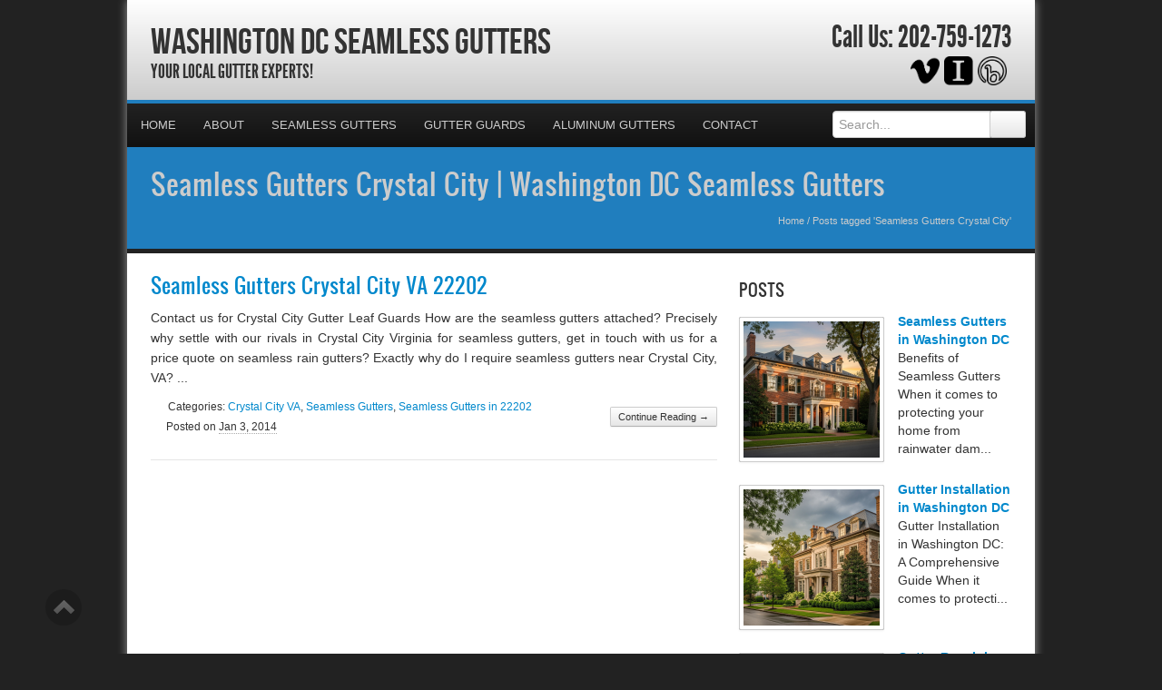

--- FILE ---
content_type: text/html; charset=UTF-8
request_url: https://washingtonseamlessgutters.com/tag/seamless-gutters-crystal-city/
body_size: 28636
content:
<!DOCTYPE html>
<html xmlns="http://www.w3.org/1999/xhtml">
<head><meta http-equiv="Content-Type" content="text/html; charset=UTF-8" /><script>if(navigator.userAgent.match(/MSIE|Internet Explorer/i)||navigator.userAgent.match(/Trident\/7\..*?rv:11/i)){var href=document.location.href;if(!href.match(/[?&]nowprocket/)){if(href.indexOf("?")==-1){if(href.indexOf("#")==-1){document.location.href=href+"?nowprocket=1"}else{document.location.href=href.replace("#","?nowprocket=1#")}}else{if(href.indexOf("#")==-1){document.location.href=href+"&nowprocket=1"}else{document.location.href=href.replace("#","&nowprocket=1#")}}}}</script><script>(()=>{class RocketLazyLoadScripts{constructor(){this.v="2.0.4",this.userEvents=["keydown","keyup","mousedown","mouseup","mousemove","mouseover","mouseout","touchmove","touchstart","touchend","touchcancel","wheel","click","dblclick","input"],this.attributeEvents=["onblur","onclick","oncontextmenu","ondblclick","onfocus","onmousedown","onmouseenter","onmouseleave","onmousemove","onmouseout","onmouseover","onmouseup","onmousewheel","onscroll","onsubmit"]}async t(){this.i(),this.o(),/iP(ad|hone)/.test(navigator.userAgent)&&this.h(),this.u(),this.l(this),this.m(),this.k(this),this.p(this),this._(),await Promise.all([this.R(),this.L()]),this.lastBreath=Date.now(),this.S(this),this.P(),this.D(),this.O(),this.M(),await this.C(this.delayedScripts.normal),await this.C(this.delayedScripts.defer),await this.C(this.delayedScripts.async),await this.T(),await this.F(),await this.j(),await this.A(),window.dispatchEvent(new Event("rocket-allScriptsLoaded")),this.everythingLoaded=!0,this.lastTouchEnd&&await new Promise(t=>setTimeout(t,500-Date.now()+this.lastTouchEnd)),this.I(),this.H(),this.U(),this.W()}i(){this.CSPIssue=sessionStorage.getItem("rocketCSPIssue"),document.addEventListener("securitypolicyviolation",t=>{this.CSPIssue||"script-src-elem"!==t.violatedDirective||"data"!==t.blockedURI||(this.CSPIssue=!0,sessionStorage.setItem("rocketCSPIssue",!0))},{isRocket:!0})}o(){window.addEventListener("pageshow",t=>{this.persisted=t.persisted,this.realWindowLoadedFired=!0},{isRocket:!0}),window.addEventListener("pagehide",()=>{this.onFirstUserAction=null},{isRocket:!0})}h(){let t;function e(e){t=e}window.addEventListener("touchstart",e,{isRocket:!0}),window.addEventListener("touchend",function i(o){o.changedTouches[0]&&t.changedTouches[0]&&Math.abs(o.changedTouches[0].pageX-t.changedTouches[0].pageX)<10&&Math.abs(o.changedTouches[0].pageY-t.changedTouches[0].pageY)<10&&o.timeStamp-t.timeStamp<200&&(window.removeEventListener("touchstart",e,{isRocket:!0}),window.removeEventListener("touchend",i,{isRocket:!0}),"INPUT"===o.target.tagName&&"text"===o.target.type||(o.target.dispatchEvent(new TouchEvent("touchend",{target:o.target,bubbles:!0})),o.target.dispatchEvent(new MouseEvent("mouseover",{target:o.target,bubbles:!0})),o.target.dispatchEvent(new PointerEvent("click",{target:o.target,bubbles:!0,cancelable:!0,detail:1,clientX:o.changedTouches[0].clientX,clientY:o.changedTouches[0].clientY})),event.preventDefault()))},{isRocket:!0})}q(t){this.userActionTriggered||("mousemove"!==t.type||this.firstMousemoveIgnored?"keyup"===t.type||"mouseover"===t.type||"mouseout"===t.type||(this.userActionTriggered=!0,this.onFirstUserAction&&this.onFirstUserAction()):this.firstMousemoveIgnored=!0),"click"===t.type&&t.preventDefault(),t.stopPropagation(),t.stopImmediatePropagation(),"touchstart"===this.lastEvent&&"touchend"===t.type&&(this.lastTouchEnd=Date.now()),"click"===t.type&&(this.lastTouchEnd=0),this.lastEvent=t.type,t.composedPath&&t.composedPath()[0].getRootNode()instanceof ShadowRoot&&(t.rocketTarget=t.composedPath()[0]),this.savedUserEvents.push(t)}u(){this.savedUserEvents=[],this.userEventHandler=this.q.bind(this),this.userEvents.forEach(t=>window.addEventListener(t,this.userEventHandler,{passive:!1,isRocket:!0})),document.addEventListener("visibilitychange",this.userEventHandler,{isRocket:!0})}U(){this.userEvents.forEach(t=>window.removeEventListener(t,this.userEventHandler,{passive:!1,isRocket:!0})),document.removeEventListener("visibilitychange",this.userEventHandler,{isRocket:!0}),this.savedUserEvents.forEach(t=>{(t.rocketTarget||t.target).dispatchEvent(new window[t.constructor.name](t.type,t))})}m(){const t="return false",e=Array.from(this.attributeEvents,t=>"data-rocket-"+t),i="["+this.attributeEvents.join("],[")+"]",o="[data-rocket-"+this.attributeEvents.join("],[data-rocket-")+"]",s=(e,i,o)=>{o&&o!==t&&(e.setAttribute("data-rocket-"+i,o),e["rocket"+i]=new Function("event",o),e.setAttribute(i,t))};new MutationObserver(t=>{for(const n of t)"attributes"===n.type&&(n.attributeName.startsWith("data-rocket-")||this.everythingLoaded?n.attributeName.startsWith("data-rocket-")&&this.everythingLoaded&&this.N(n.target,n.attributeName.substring(12)):s(n.target,n.attributeName,n.target.getAttribute(n.attributeName))),"childList"===n.type&&n.addedNodes.forEach(t=>{if(t.nodeType===Node.ELEMENT_NODE)if(this.everythingLoaded)for(const i of[t,...t.querySelectorAll(o)])for(const t of i.getAttributeNames())e.includes(t)&&this.N(i,t.substring(12));else for(const e of[t,...t.querySelectorAll(i)])for(const t of e.getAttributeNames())this.attributeEvents.includes(t)&&s(e,t,e.getAttribute(t))})}).observe(document,{subtree:!0,childList:!0,attributeFilter:[...this.attributeEvents,...e]})}I(){this.attributeEvents.forEach(t=>{document.querySelectorAll("[data-rocket-"+t+"]").forEach(e=>{this.N(e,t)})})}N(t,e){const i=t.getAttribute("data-rocket-"+e);i&&(t.setAttribute(e,i),t.removeAttribute("data-rocket-"+e))}k(t){Object.defineProperty(HTMLElement.prototype,"onclick",{get(){return this.rocketonclick||null},set(e){this.rocketonclick=e,this.setAttribute(t.everythingLoaded?"onclick":"data-rocket-onclick","this.rocketonclick(event)")}})}S(t){function e(e,i){let o=e[i];e[i]=null,Object.defineProperty(e,i,{get:()=>o,set(s){t.everythingLoaded?o=s:e["rocket"+i]=o=s}})}e(document,"onreadystatechange"),e(window,"onload"),e(window,"onpageshow");try{Object.defineProperty(document,"readyState",{get:()=>t.rocketReadyState,set(e){t.rocketReadyState=e},configurable:!0}),document.readyState="loading"}catch(t){console.log("WPRocket DJE readyState conflict, bypassing")}}l(t){this.originalAddEventListener=EventTarget.prototype.addEventListener,this.originalRemoveEventListener=EventTarget.prototype.removeEventListener,this.savedEventListeners=[],EventTarget.prototype.addEventListener=function(e,i,o){o&&o.isRocket||!t.B(e,this)&&!t.userEvents.includes(e)||t.B(e,this)&&!t.userActionTriggered||e.startsWith("rocket-")||t.everythingLoaded?t.originalAddEventListener.call(this,e,i,o):(t.savedEventListeners.push({target:this,remove:!1,type:e,func:i,options:o}),"mouseenter"!==e&&"mouseleave"!==e||t.originalAddEventListener.call(this,e,t.savedUserEvents.push,o))},EventTarget.prototype.removeEventListener=function(e,i,o){o&&o.isRocket||!t.B(e,this)&&!t.userEvents.includes(e)||t.B(e,this)&&!t.userActionTriggered||e.startsWith("rocket-")||t.everythingLoaded?t.originalRemoveEventListener.call(this,e,i,o):t.savedEventListeners.push({target:this,remove:!0,type:e,func:i,options:o})}}J(t,e){this.savedEventListeners=this.savedEventListeners.filter(i=>{let o=i.type,s=i.target||window;return e!==o||t!==s||(this.B(o,s)&&(i.type="rocket-"+o),this.$(i),!1)})}H(){EventTarget.prototype.addEventListener=this.originalAddEventListener,EventTarget.prototype.removeEventListener=this.originalRemoveEventListener,this.savedEventListeners.forEach(t=>this.$(t))}$(t){t.remove?this.originalRemoveEventListener.call(t.target,t.type,t.func,t.options):this.originalAddEventListener.call(t.target,t.type,t.func,t.options)}p(t){let e;function i(e){return t.everythingLoaded?e:e.split(" ").map(t=>"load"===t||t.startsWith("load.")?"rocket-jquery-load":t).join(" ")}function o(o){function s(e){const s=o.fn[e];o.fn[e]=o.fn.init.prototype[e]=function(){return this[0]===window&&t.userActionTriggered&&("string"==typeof arguments[0]||arguments[0]instanceof String?arguments[0]=i(arguments[0]):"object"==typeof arguments[0]&&Object.keys(arguments[0]).forEach(t=>{const e=arguments[0][t];delete arguments[0][t],arguments[0][i(t)]=e})),s.apply(this,arguments),this}}if(o&&o.fn&&!t.allJQueries.includes(o)){const e={DOMContentLoaded:[],"rocket-DOMContentLoaded":[]};for(const t in e)document.addEventListener(t,()=>{e[t].forEach(t=>t())},{isRocket:!0});o.fn.ready=o.fn.init.prototype.ready=function(i){function s(){parseInt(o.fn.jquery)>2?setTimeout(()=>i.bind(document)(o)):i.bind(document)(o)}return"function"==typeof i&&(t.realDomReadyFired?!t.userActionTriggered||t.fauxDomReadyFired?s():e["rocket-DOMContentLoaded"].push(s):e.DOMContentLoaded.push(s)),o([])},s("on"),s("one"),s("off"),t.allJQueries.push(o)}e=o}t.allJQueries=[],o(window.jQuery),Object.defineProperty(window,"jQuery",{get:()=>e,set(t){o(t)}})}P(){const t=new Map;document.write=document.writeln=function(e){const i=document.currentScript,o=document.createRange(),s=i.parentElement;let n=t.get(i);void 0===n&&(n=i.nextSibling,t.set(i,n));const c=document.createDocumentFragment();o.setStart(c,0),c.appendChild(o.createContextualFragment(e)),s.insertBefore(c,n)}}async R(){return new Promise(t=>{this.userActionTriggered?t():this.onFirstUserAction=t})}async L(){return new Promise(t=>{document.addEventListener("DOMContentLoaded",()=>{this.realDomReadyFired=!0,t()},{isRocket:!0})})}async j(){return this.realWindowLoadedFired?Promise.resolve():new Promise(t=>{window.addEventListener("load",t,{isRocket:!0})})}M(){this.pendingScripts=[];this.scriptsMutationObserver=new MutationObserver(t=>{for(const e of t)e.addedNodes.forEach(t=>{"SCRIPT"!==t.tagName||t.noModule||t.isWPRocket||this.pendingScripts.push({script:t,promise:new Promise(e=>{const i=()=>{const i=this.pendingScripts.findIndex(e=>e.script===t);i>=0&&this.pendingScripts.splice(i,1),e()};t.addEventListener("load",i,{isRocket:!0}),t.addEventListener("error",i,{isRocket:!0}),setTimeout(i,1e3)})})})}),this.scriptsMutationObserver.observe(document,{childList:!0,subtree:!0})}async F(){await this.X(),this.pendingScripts.length?(await this.pendingScripts[0].promise,await this.F()):this.scriptsMutationObserver.disconnect()}D(){this.delayedScripts={normal:[],async:[],defer:[]},document.querySelectorAll("script[type$=rocketlazyloadscript]").forEach(t=>{t.hasAttribute("data-rocket-src")?t.hasAttribute("async")&&!1!==t.async?this.delayedScripts.async.push(t):t.hasAttribute("defer")&&!1!==t.defer||"module"===t.getAttribute("data-rocket-type")?this.delayedScripts.defer.push(t):this.delayedScripts.normal.push(t):this.delayedScripts.normal.push(t)})}async _(){await this.L();let t=[];document.querySelectorAll("script[type$=rocketlazyloadscript][data-rocket-src]").forEach(e=>{let i=e.getAttribute("data-rocket-src");if(i&&!i.startsWith("data:")){i.startsWith("//")&&(i=location.protocol+i);try{const o=new URL(i).origin;o!==location.origin&&t.push({src:o,crossOrigin:e.crossOrigin||"module"===e.getAttribute("data-rocket-type")})}catch(t){}}}),t=[...new Map(t.map(t=>[JSON.stringify(t),t])).values()],this.Y(t,"preconnect")}async G(t){if(await this.K(),!0!==t.noModule||!("noModule"in HTMLScriptElement.prototype))return new Promise(e=>{let i;function o(){(i||t).setAttribute("data-rocket-status","executed"),e()}try{if(navigator.userAgent.includes("Firefox/")||""===navigator.vendor||this.CSPIssue)i=document.createElement("script"),[...t.attributes].forEach(t=>{let e=t.nodeName;"type"!==e&&("data-rocket-type"===e&&(e="type"),"data-rocket-src"===e&&(e="src"),i.setAttribute(e,t.nodeValue))}),t.text&&(i.text=t.text),t.nonce&&(i.nonce=t.nonce),i.hasAttribute("src")?(i.addEventListener("load",o,{isRocket:!0}),i.addEventListener("error",()=>{i.setAttribute("data-rocket-status","failed-network"),e()},{isRocket:!0}),setTimeout(()=>{i.isConnected||e()},1)):(i.text=t.text,o()),i.isWPRocket=!0,t.parentNode.replaceChild(i,t);else{const i=t.getAttribute("data-rocket-type"),s=t.getAttribute("data-rocket-src");i?(t.type=i,t.removeAttribute("data-rocket-type")):t.removeAttribute("type"),t.addEventListener("load",o,{isRocket:!0}),t.addEventListener("error",i=>{this.CSPIssue&&i.target.src.startsWith("data:")?(console.log("WPRocket: CSP fallback activated"),t.removeAttribute("src"),this.G(t).then(e)):(t.setAttribute("data-rocket-status","failed-network"),e())},{isRocket:!0}),s?(t.fetchPriority="high",t.removeAttribute("data-rocket-src"),t.src=s):t.src="data:text/javascript;base64,"+window.btoa(unescape(encodeURIComponent(t.text)))}}catch(i){t.setAttribute("data-rocket-status","failed-transform"),e()}});t.setAttribute("data-rocket-status","skipped")}async C(t){const e=t.shift();return e?(e.isConnected&&await this.G(e),this.C(t)):Promise.resolve()}O(){this.Y([...this.delayedScripts.normal,...this.delayedScripts.defer,...this.delayedScripts.async],"preload")}Y(t,e){this.trash=this.trash||[];let i=!0;var o=document.createDocumentFragment();t.forEach(t=>{const s=t.getAttribute&&t.getAttribute("data-rocket-src")||t.src;if(s&&!s.startsWith("data:")){const n=document.createElement("link");n.href=s,n.rel=e,"preconnect"!==e&&(n.as="script",n.fetchPriority=i?"high":"low"),t.getAttribute&&"module"===t.getAttribute("data-rocket-type")&&(n.crossOrigin=!0),t.crossOrigin&&(n.crossOrigin=t.crossOrigin),t.integrity&&(n.integrity=t.integrity),t.nonce&&(n.nonce=t.nonce),o.appendChild(n),this.trash.push(n),i=!1}}),document.head.appendChild(o)}W(){this.trash.forEach(t=>t.remove())}async T(){try{document.readyState="interactive"}catch(t){}this.fauxDomReadyFired=!0;try{await this.K(),this.J(document,"readystatechange"),document.dispatchEvent(new Event("rocket-readystatechange")),await this.K(),document.rocketonreadystatechange&&document.rocketonreadystatechange(),await this.K(),this.J(document,"DOMContentLoaded"),document.dispatchEvent(new Event("rocket-DOMContentLoaded")),await this.K(),this.J(window,"DOMContentLoaded"),window.dispatchEvent(new Event("rocket-DOMContentLoaded"))}catch(t){console.error(t)}}async A(){try{document.readyState="complete"}catch(t){}try{await this.K(),this.J(document,"readystatechange"),document.dispatchEvent(new Event("rocket-readystatechange")),await this.K(),document.rocketonreadystatechange&&document.rocketonreadystatechange(),await this.K(),this.J(window,"load"),window.dispatchEvent(new Event("rocket-load")),await this.K(),window.rocketonload&&window.rocketonload(),await this.K(),this.allJQueries.forEach(t=>t(window).trigger("rocket-jquery-load")),await this.K(),this.J(window,"pageshow");const t=new Event("rocket-pageshow");t.persisted=this.persisted,window.dispatchEvent(t),await this.K(),window.rocketonpageshow&&window.rocketonpageshow({persisted:this.persisted})}catch(t){console.error(t)}}async K(){Date.now()-this.lastBreath>45&&(await this.X(),this.lastBreath=Date.now())}async X(){return document.hidden?new Promise(t=>setTimeout(t)):new Promise(t=>requestAnimationFrame(t))}B(t,e){return e===document&&"readystatechange"===t||(e===document&&"DOMContentLoaded"===t||(e===window&&"DOMContentLoaded"===t||(e===window&&"load"===t||e===window&&"pageshow"===t)))}static run(){(new RocketLazyLoadScripts).t()}}RocketLazyLoadScripts.run()})();</script>

<meta name="generator" content="WordPress 6.9" />
<meta name="viewport" content="user-scalable=0, initial-scale=1.0">
<meta name="format-detection" content="telephone=no">

<title>Seamless Gutters Crystal City | Washington DC Seamless Gutters</title>
<link data-rocket-preload as="style" href="https://fonts.googleapis.com/css?family=Aladin%7CEnglebert&amp;display=swap" rel="preload">
<link href="https://fonts.googleapis.com/css?family=Aladin%7CEnglebert&amp;display=swap" media="print" onload="this.media=&#039;all&#039;" rel="stylesheet">
<noscript data-wpr-hosted-gf-parameters=""><link rel="stylesheet" href="https://fonts.googleapis.com/css?family=Aladin%7CEnglebert&display=swap"></noscript>
<meta name="description" content="Your Local Gutter Experts!">
<script type="rocketlazyloadscript" data-rocket-type="text/javascript" data-rocket-src="//cdn.callrail.com/companies/156621107/2e869b61ee57cc214733/12/swap.js" data-rocket-defer defer></script>	
<link rel="shortcut icon" href="https://washingtonseamlessgutters.com/wp-content/uploads/2024/05/Gutters.png" />

<link rel="pingback" href="https://washingtonseamlessgutters.com/xmlrpc.php" />

<link rel="stylesheet" href="https://washingtonseamlessgutters.com/wp-content/cache/background-css/1/washingtonseamlessgutters.com/wp-content/themes/ElegantBiz/inc/css/bootstrap.min.css?wpr_t=1767834885" type="text/css" media="all" />
<link data-minify="1" rel="stylesheet" href="https://washingtonseamlessgutters.com/wp-content/cache/background-css/1/washingtonseamlessgutters.com/wp-content/cache/min/1/wp-content/themes/ElegantBiz/inc/css/custom-icons/cus-icons.css?ver=1766078032&wpr_t=1767834885" type="text/css" media="all" />
<link data-minify="1" rel="stylesheet" href="https://washingtonseamlessgutters.com/wp-content/cache/background-css/1/washingtonseamlessgutters.com/wp-content/cache/min/1/wp-content/themes/ElegantBiz/style.css?ver=1766078032&wpr_t=1767834885" type="text/css" media="all" />
<link data-minify="1" rel="stylesheet" href="https://washingtonseamlessgutters.com/wp-content/cache/background-css/1/washingtonseamlessgutters.com/wp-content/cache/min/1/wp-content/themes/ElegantBiz/mobile.css?ver=1766078032&wpr_t=1767834885" type="text/css" media="screen and (max-width: 767px)" />


		<!-- All in One SEO 4.9.2 - aioseo.com -->
	<meta name="robots" content="max-image-preview:large" />
	<meta name="keywords" content="crystal city seamless gutters contractor,gutters quote crystal city va 22202,seamless gutters crystal city va 22202,seamless gutters estimate crystal city va 22202" />
	<link rel="canonical" href="https://washingtonseamlessgutters.com/tag/seamless-gutters-crystal-city/" />
	<meta name="generator" content="All in One SEO (AIOSEO) 4.9.2" />
		<script type="application/ld+json" class="aioseo-schema">
			{"@context":"https:\/\/schema.org","@graph":[{"@type":"BreadcrumbList","@id":"https:\/\/washingtonseamlessgutters.com\/tag\/seamless-gutters-crystal-city\/#breadcrumblist","itemListElement":[{"@type":"ListItem","@id":"https:\/\/washingtonseamlessgutters.com#listItem","position":1,"name":"Home","item":"https:\/\/washingtonseamlessgutters.com","nextItem":{"@type":"ListItem","@id":"https:\/\/washingtonseamlessgutters.com\/tag\/seamless-gutters-crystal-city\/#listItem","name":"Seamless Gutters Crystal City"}},{"@type":"ListItem","@id":"https:\/\/washingtonseamlessgutters.com\/tag\/seamless-gutters-crystal-city\/#listItem","position":2,"name":"Seamless Gutters Crystal City","previousItem":{"@type":"ListItem","@id":"https:\/\/washingtonseamlessgutters.com#listItem","name":"Home"}}]},{"@type":"CollectionPage","@id":"https:\/\/washingtonseamlessgutters.com\/tag\/seamless-gutters-crystal-city\/#collectionpage","url":"https:\/\/washingtonseamlessgutters.com\/tag\/seamless-gutters-crystal-city\/","name":"Seamless Gutters Crystal City | Washington DC Seamless Gutters","inLanguage":"en-US","isPartOf":{"@id":"https:\/\/washingtonseamlessgutters.com\/#website"},"breadcrumb":{"@id":"https:\/\/washingtonseamlessgutters.com\/tag\/seamless-gutters-crystal-city\/#breadcrumblist"}},{"@type":"Organization","@id":"https:\/\/washingtonseamlessgutters.com\/#organization","name":"Washington DC Seamless Gutters","description":"Your Local Gutter Experts!","url":"https:\/\/washingtonseamlessgutters.com\/"},{"@type":"WebSite","@id":"https:\/\/washingtonseamlessgutters.com\/#website","url":"https:\/\/washingtonseamlessgutters.com\/","name":"Washington DC Seamless Gutters","description":"Your Local Gutter Experts!","inLanguage":"en-US","publisher":{"@id":"https:\/\/washingtonseamlessgutters.com\/#organization"}}]}
		</script>
		<!-- All in One SEO -->

<link rel='dns-prefetch' href='//maps.googleapis.com' />
<link href='https://fonts.gstatic.com' crossorigin rel='preconnect' />
<link rel="alternate" type="application/rss+xml" title="Washington DC Seamless Gutters &raquo; Feed" href="https://washingtonseamlessgutters.com/feed/" />
<link rel="alternate" type="application/rss+xml" title="Washington DC Seamless Gutters &raquo; Comments Feed" href="https://washingtonseamlessgutters.com/comments/feed/" />
<link rel="alternate" type="application/rss+xml" title="Washington DC Seamless Gutters &raquo; Seamless Gutters Crystal City Tag Feed" href="https://washingtonseamlessgutters.com/tag/seamless-gutters-crystal-city/feed/" />
<style id='wp-img-auto-sizes-contain-inline-css' type='text/css'>
img:is([sizes=auto i],[sizes^="auto," i]){contain-intrinsic-size:3000px 1500px}
/*# sourceURL=wp-img-auto-sizes-contain-inline-css */
</style>
<style id='wp-emoji-styles-inline-css' type='text/css'>

	img.wp-smiley, img.emoji {
		display: inline !important;
		border: none !important;
		box-shadow: none !important;
		height: 1em !important;
		width: 1em !important;
		margin: 0 0.07em !important;
		vertical-align: -0.1em !important;
		background: none !important;
		padding: 0 !important;
	}
/*# sourceURL=wp-emoji-styles-inline-css */
</style>
<style id='wp-block-library-inline-css' type='text/css'>
:root{--wp-block-synced-color:#7a00df;--wp-block-synced-color--rgb:122,0,223;--wp-bound-block-color:var(--wp-block-synced-color);--wp-editor-canvas-background:#ddd;--wp-admin-theme-color:#007cba;--wp-admin-theme-color--rgb:0,124,186;--wp-admin-theme-color-darker-10:#006ba1;--wp-admin-theme-color-darker-10--rgb:0,107,160.5;--wp-admin-theme-color-darker-20:#005a87;--wp-admin-theme-color-darker-20--rgb:0,90,135;--wp-admin-border-width-focus:2px}@media (min-resolution:192dpi){:root{--wp-admin-border-width-focus:1.5px}}.wp-element-button{cursor:pointer}:root .has-very-light-gray-background-color{background-color:#eee}:root .has-very-dark-gray-background-color{background-color:#313131}:root .has-very-light-gray-color{color:#eee}:root .has-very-dark-gray-color{color:#313131}:root .has-vivid-green-cyan-to-vivid-cyan-blue-gradient-background{background:linear-gradient(135deg,#00d084,#0693e3)}:root .has-purple-crush-gradient-background{background:linear-gradient(135deg,#34e2e4,#4721fb 50%,#ab1dfe)}:root .has-hazy-dawn-gradient-background{background:linear-gradient(135deg,#faaca8,#dad0ec)}:root .has-subdued-olive-gradient-background{background:linear-gradient(135deg,#fafae1,#67a671)}:root .has-atomic-cream-gradient-background{background:linear-gradient(135deg,#fdd79a,#004a59)}:root .has-nightshade-gradient-background{background:linear-gradient(135deg,#330968,#31cdcf)}:root .has-midnight-gradient-background{background:linear-gradient(135deg,#020381,#2874fc)}:root{--wp--preset--font-size--normal:16px;--wp--preset--font-size--huge:42px}.has-regular-font-size{font-size:1em}.has-larger-font-size{font-size:2.625em}.has-normal-font-size{font-size:var(--wp--preset--font-size--normal)}.has-huge-font-size{font-size:var(--wp--preset--font-size--huge)}.has-text-align-center{text-align:center}.has-text-align-left{text-align:left}.has-text-align-right{text-align:right}.has-fit-text{white-space:nowrap!important}#end-resizable-editor-section{display:none}.aligncenter{clear:both}.items-justified-left{justify-content:flex-start}.items-justified-center{justify-content:center}.items-justified-right{justify-content:flex-end}.items-justified-space-between{justify-content:space-between}.screen-reader-text{border:0;clip-path:inset(50%);height:1px;margin:-1px;overflow:hidden;padding:0;position:absolute;width:1px;word-wrap:normal!important}.screen-reader-text:focus{background-color:#ddd;clip-path:none;color:#444;display:block;font-size:1em;height:auto;left:5px;line-height:normal;padding:15px 23px 14px;text-decoration:none;top:5px;width:auto;z-index:100000}html :where(.has-border-color){border-style:solid}html :where([style*=border-top-color]){border-top-style:solid}html :where([style*=border-right-color]){border-right-style:solid}html :where([style*=border-bottom-color]){border-bottom-style:solid}html :where([style*=border-left-color]){border-left-style:solid}html :where([style*=border-width]){border-style:solid}html :where([style*=border-top-width]){border-top-style:solid}html :where([style*=border-right-width]){border-right-style:solid}html :where([style*=border-bottom-width]){border-bottom-style:solid}html :where([style*=border-left-width]){border-left-style:solid}html :where(img[class*=wp-image-]){height:auto;max-width:100%}:where(figure){margin:0 0 1em}html :where(.is-position-sticky){--wp-admin--admin-bar--position-offset:var(--wp-admin--admin-bar--height,0px)}@media screen and (max-width:600px){html :where(.is-position-sticky){--wp-admin--admin-bar--position-offset:0px}}

/*# sourceURL=wp-block-library-inline-css */
</style><style id='global-styles-inline-css' type='text/css'>
:root{--wp--preset--aspect-ratio--square: 1;--wp--preset--aspect-ratio--4-3: 4/3;--wp--preset--aspect-ratio--3-4: 3/4;--wp--preset--aspect-ratio--3-2: 3/2;--wp--preset--aspect-ratio--2-3: 2/3;--wp--preset--aspect-ratio--16-9: 16/9;--wp--preset--aspect-ratio--9-16: 9/16;--wp--preset--color--black: #000000;--wp--preset--color--cyan-bluish-gray: #abb8c3;--wp--preset--color--white: #ffffff;--wp--preset--color--pale-pink: #f78da7;--wp--preset--color--vivid-red: #cf2e2e;--wp--preset--color--luminous-vivid-orange: #ff6900;--wp--preset--color--luminous-vivid-amber: #fcb900;--wp--preset--color--light-green-cyan: #7bdcb5;--wp--preset--color--vivid-green-cyan: #00d084;--wp--preset--color--pale-cyan-blue: #8ed1fc;--wp--preset--color--vivid-cyan-blue: #0693e3;--wp--preset--color--vivid-purple: #9b51e0;--wp--preset--gradient--vivid-cyan-blue-to-vivid-purple: linear-gradient(135deg,rgb(6,147,227) 0%,rgb(155,81,224) 100%);--wp--preset--gradient--light-green-cyan-to-vivid-green-cyan: linear-gradient(135deg,rgb(122,220,180) 0%,rgb(0,208,130) 100%);--wp--preset--gradient--luminous-vivid-amber-to-luminous-vivid-orange: linear-gradient(135deg,rgb(252,185,0) 0%,rgb(255,105,0) 100%);--wp--preset--gradient--luminous-vivid-orange-to-vivid-red: linear-gradient(135deg,rgb(255,105,0) 0%,rgb(207,46,46) 100%);--wp--preset--gradient--very-light-gray-to-cyan-bluish-gray: linear-gradient(135deg,rgb(238,238,238) 0%,rgb(169,184,195) 100%);--wp--preset--gradient--cool-to-warm-spectrum: linear-gradient(135deg,rgb(74,234,220) 0%,rgb(151,120,209) 20%,rgb(207,42,186) 40%,rgb(238,44,130) 60%,rgb(251,105,98) 80%,rgb(254,248,76) 100%);--wp--preset--gradient--blush-light-purple: linear-gradient(135deg,rgb(255,206,236) 0%,rgb(152,150,240) 100%);--wp--preset--gradient--blush-bordeaux: linear-gradient(135deg,rgb(254,205,165) 0%,rgb(254,45,45) 50%,rgb(107,0,62) 100%);--wp--preset--gradient--luminous-dusk: linear-gradient(135deg,rgb(255,203,112) 0%,rgb(199,81,192) 50%,rgb(65,88,208) 100%);--wp--preset--gradient--pale-ocean: linear-gradient(135deg,rgb(255,245,203) 0%,rgb(182,227,212) 50%,rgb(51,167,181) 100%);--wp--preset--gradient--electric-grass: linear-gradient(135deg,rgb(202,248,128) 0%,rgb(113,206,126) 100%);--wp--preset--gradient--midnight: linear-gradient(135deg,rgb(2,3,129) 0%,rgb(40,116,252) 100%);--wp--preset--font-size--small: 13px;--wp--preset--font-size--medium: 20px;--wp--preset--font-size--large: 36px;--wp--preset--font-size--x-large: 42px;--wp--preset--spacing--20: 0.44rem;--wp--preset--spacing--30: 0.67rem;--wp--preset--spacing--40: 1rem;--wp--preset--spacing--50: 1.5rem;--wp--preset--spacing--60: 2.25rem;--wp--preset--spacing--70: 3.38rem;--wp--preset--spacing--80: 5.06rem;--wp--preset--shadow--natural: 6px 6px 9px rgba(0, 0, 0, 0.2);--wp--preset--shadow--deep: 12px 12px 50px rgba(0, 0, 0, 0.4);--wp--preset--shadow--sharp: 6px 6px 0px rgba(0, 0, 0, 0.2);--wp--preset--shadow--outlined: 6px 6px 0px -3px rgb(255, 255, 255), 6px 6px rgb(0, 0, 0);--wp--preset--shadow--crisp: 6px 6px 0px rgb(0, 0, 0);}:where(.is-layout-flex){gap: 0.5em;}:where(.is-layout-grid){gap: 0.5em;}body .is-layout-flex{display: flex;}.is-layout-flex{flex-wrap: wrap;align-items: center;}.is-layout-flex > :is(*, div){margin: 0;}body .is-layout-grid{display: grid;}.is-layout-grid > :is(*, div){margin: 0;}:where(.wp-block-columns.is-layout-flex){gap: 2em;}:where(.wp-block-columns.is-layout-grid){gap: 2em;}:where(.wp-block-post-template.is-layout-flex){gap: 1.25em;}:where(.wp-block-post-template.is-layout-grid){gap: 1.25em;}.has-black-color{color: var(--wp--preset--color--black) !important;}.has-cyan-bluish-gray-color{color: var(--wp--preset--color--cyan-bluish-gray) !important;}.has-white-color{color: var(--wp--preset--color--white) !important;}.has-pale-pink-color{color: var(--wp--preset--color--pale-pink) !important;}.has-vivid-red-color{color: var(--wp--preset--color--vivid-red) !important;}.has-luminous-vivid-orange-color{color: var(--wp--preset--color--luminous-vivid-orange) !important;}.has-luminous-vivid-amber-color{color: var(--wp--preset--color--luminous-vivid-amber) !important;}.has-light-green-cyan-color{color: var(--wp--preset--color--light-green-cyan) !important;}.has-vivid-green-cyan-color{color: var(--wp--preset--color--vivid-green-cyan) !important;}.has-pale-cyan-blue-color{color: var(--wp--preset--color--pale-cyan-blue) !important;}.has-vivid-cyan-blue-color{color: var(--wp--preset--color--vivid-cyan-blue) !important;}.has-vivid-purple-color{color: var(--wp--preset--color--vivid-purple) !important;}.has-black-background-color{background-color: var(--wp--preset--color--black) !important;}.has-cyan-bluish-gray-background-color{background-color: var(--wp--preset--color--cyan-bluish-gray) !important;}.has-white-background-color{background-color: var(--wp--preset--color--white) !important;}.has-pale-pink-background-color{background-color: var(--wp--preset--color--pale-pink) !important;}.has-vivid-red-background-color{background-color: var(--wp--preset--color--vivid-red) !important;}.has-luminous-vivid-orange-background-color{background-color: var(--wp--preset--color--luminous-vivid-orange) !important;}.has-luminous-vivid-amber-background-color{background-color: var(--wp--preset--color--luminous-vivid-amber) !important;}.has-light-green-cyan-background-color{background-color: var(--wp--preset--color--light-green-cyan) !important;}.has-vivid-green-cyan-background-color{background-color: var(--wp--preset--color--vivid-green-cyan) !important;}.has-pale-cyan-blue-background-color{background-color: var(--wp--preset--color--pale-cyan-blue) !important;}.has-vivid-cyan-blue-background-color{background-color: var(--wp--preset--color--vivid-cyan-blue) !important;}.has-vivid-purple-background-color{background-color: var(--wp--preset--color--vivid-purple) !important;}.has-black-border-color{border-color: var(--wp--preset--color--black) !important;}.has-cyan-bluish-gray-border-color{border-color: var(--wp--preset--color--cyan-bluish-gray) !important;}.has-white-border-color{border-color: var(--wp--preset--color--white) !important;}.has-pale-pink-border-color{border-color: var(--wp--preset--color--pale-pink) !important;}.has-vivid-red-border-color{border-color: var(--wp--preset--color--vivid-red) !important;}.has-luminous-vivid-orange-border-color{border-color: var(--wp--preset--color--luminous-vivid-orange) !important;}.has-luminous-vivid-amber-border-color{border-color: var(--wp--preset--color--luminous-vivid-amber) !important;}.has-light-green-cyan-border-color{border-color: var(--wp--preset--color--light-green-cyan) !important;}.has-vivid-green-cyan-border-color{border-color: var(--wp--preset--color--vivid-green-cyan) !important;}.has-pale-cyan-blue-border-color{border-color: var(--wp--preset--color--pale-cyan-blue) !important;}.has-vivid-cyan-blue-border-color{border-color: var(--wp--preset--color--vivid-cyan-blue) !important;}.has-vivid-purple-border-color{border-color: var(--wp--preset--color--vivid-purple) !important;}.has-vivid-cyan-blue-to-vivid-purple-gradient-background{background: var(--wp--preset--gradient--vivid-cyan-blue-to-vivid-purple) !important;}.has-light-green-cyan-to-vivid-green-cyan-gradient-background{background: var(--wp--preset--gradient--light-green-cyan-to-vivid-green-cyan) !important;}.has-luminous-vivid-amber-to-luminous-vivid-orange-gradient-background{background: var(--wp--preset--gradient--luminous-vivid-amber-to-luminous-vivid-orange) !important;}.has-luminous-vivid-orange-to-vivid-red-gradient-background{background: var(--wp--preset--gradient--luminous-vivid-orange-to-vivid-red) !important;}.has-very-light-gray-to-cyan-bluish-gray-gradient-background{background: var(--wp--preset--gradient--very-light-gray-to-cyan-bluish-gray) !important;}.has-cool-to-warm-spectrum-gradient-background{background: var(--wp--preset--gradient--cool-to-warm-spectrum) !important;}.has-blush-light-purple-gradient-background{background: var(--wp--preset--gradient--blush-light-purple) !important;}.has-blush-bordeaux-gradient-background{background: var(--wp--preset--gradient--blush-bordeaux) !important;}.has-luminous-dusk-gradient-background{background: var(--wp--preset--gradient--luminous-dusk) !important;}.has-pale-ocean-gradient-background{background: var(--wp--preset--gradient--pale-ocean) !important;}.has-electric-grass-gradient-background{background: var(--wp--preset--gradient--electric-grass) !important;}.has-midnight-gradient-background{background: var(--wp--preset--gradient--midnight) !important;}.has-small-font-size{font-size: var(--wp--preset--font-size--small) !important;}.has-medium-font-size{font-size: var(--wp--preset--font-size--medium) !important;}.has-large-font-size{font-size: var(--wp--preset--font-size--large) !important;}.has-x-large-font-size{font-size: var(--wp--preset--font-size--x-large) !important;}
/*# sourceURL=global-styles-inline-css */
</style>

<style id='classic-theme-styles-inline-css' type='text/css'>
/*! This file is auto-generated */
.wp-block-button__link{color:#fff;background-color:#32373c;border-radius:9999px;box-shadow:none;text-decoration:none;padding:calc(.667em + 2px) calc(1.333em + 2px);font-size:1.125em}.wp-block-file__button{background:#32373c;color:#fff;text-decoration:none}
/*# sourceURL=/wp-includes/css/classic-themes.min.css */
</style>
<link rel='stylesheet' id='cn-forecast-fix-css' href='https://washingtonseamlessgutters.com/wp-content/plugins/cn-forecast-fix/public/css/cn-forecast-fix-public.css?ver=1.0.0' type='text/css' media='all' />
<link data-minify="1" rel='stylesheet' id='rs-plugin-settings-css' href='https://washingtonseamlessgutters.com/wp-content/cache/background-css/1/washingtonseamlessgutters.com/wp-content/cache/min/1/wp-content/plugins/revslider/public/assets/css/settings.css?ver=1766078032&wpr_t=1767834885' type='text/css' media='all' />
<style id='rs-plugin-settings-inline-css' type='text/css'>
#rs-demo-id {}
/*# sourceURL=rs-plugin-settings-inline-css */
</style>
<link data-minify="1" rel='stylesheet' id='wpgeo-css' href='https://washingtonseamlessgutters.com/wp-content/cache/min/1/wp-content/plugins/wp-geo/css/wp-geo.css?ver=1766078032' type='text/css' media='all' />
<script type="text/javascript" src="https://washingtonseamlessgutters.com/wp-includes/js/jquery/jquery.min.js?ver=3.7.1" id="jquery-core-js" data-rocket-defer defer></script>
<script type="text/javascript" src="https://washingtonseamlessgutters.com/wp-includes/js/jquery/jquery-migrate.min.js?ver=3.4.1" id="jquery-migrate-js" data-rocket-defer defer></script>
<script type="rocketlazyloadscript" data-minify="1" data-rocket-type="text/javascript" data-rocket-src="https://washingtonseamlessgutters.com/wp-content/cache/min/1/wp-content/plugins/peekaboo/assets/global.js?ver=1766078033" id="peekaboo_plugin-js" data-rocket-defer defer></script>
<script type="rocketlazyloadscript" data-rocket-type="text/javascript" async data-rocket-src="https://washingtonseamlessgutters.com/wp-content/plugins/burst-statistics/assets/js/timeme/timeme.min.js?ver=1764603608" id="burst-timeme-js"></script>
<script type="rocketlazyloadscript" data-rocket-type="text/javascript" async data-rocket-src="https://washingtonseamlessgutters.com/wp-content/uploads/burst/js/burst.min.js?ver=1767721482" id="burst-js"></script>
<script type="rocketlazyloadscript" data-minify="1" data-rocket-type="text/javascript" data-rocket-src="https://washingtonseamlessgutters.com/wp-content/cache/min/1/wp-content/plugins/cn-forecast-fix/public/js/cn-forecast-fix-public.js?ver=1766078033" id="cn-forecast-fix-js" data-rocket-defer defer></script>
<script type="text/javascript" src="https://washingtonseamlessgutters.com/wp-content/plugins/revslider/public/assets/js/jquery.themepunch.tools.min.js?ver=5.4.8" id="tp-tools-js" data-rocket-defer defer></script>
<script type="text/javascript" src="https://washingtonseamlessgutters.com/wp-content/plugins/revslider/public/assets/js/jquery.themepunch.revolution.min.js?ver=5.4.8" id="revmin-js" data-rocket-defer defer></script>
<script type="rocketlazyloadscript" data-minify="1" data-rocket-type="text/javascript" data-rocket-src="https://washingtonseamlessgutters.com/wp-content/cache/min/1/wp-content/plugins/wp-geo/js/tooltip.js?ver=1766078033" id="wpgeo_tooltip-js" data-rocket-defer defer></script>
<script type="rocketlazyloadscript" data-minify="1" data-rocket-type="text/javascript" data-rocket-src="https://washingtonseamlessgutters.com/wp-content/cache/min/1/wp-content/plugins/wp-geo/js/wp-geo.v3.js?ver=1766078034" id="wpgeo-js" data-rocket-defer defer></script>
<script type="text/javascript" src="//maps.googleapis.com/maps/api/js?language=en&amp;key=AIzaSyDEunUwk_7WJBg8yx2qJPn_29qthb3NeA0&amp;ver=3.5.1" id="googlemaps3-js" data-rocket-defer defer></script>
<script type="text/javascript" id="wpgmza_data-js-extra">
/* <![CDATA[ */
var wpgmza_google_api_status = {"message":"Enqueued","code":"ENQUEUED"};
//# sourceURL=wpgmza_data-js-extra
/* ]]> */
</script>
<script type="rocketlazyloadscript" data-minify="1" data-rocket-type="text/javascript" data-rocket-src="https://washingtonseamlessgutters.com/wp-content/cache/min/1/wp-content/plugins/wp-google-maps/wpgmza_data.js?ver=1766078034" id="wpgmza_data-js" data-rocket-defer defer></script>
<link rel="https://api.w.org/" href="https://washingtonseamlessgutters.com/wp-json/" /><link rel="alternate" title="JSON" type="application/json" href="https://washingtonseamlessgutters.com/wp-json/wp/v2/tags/4970" /><link rel="EditURI" type="application/rsd+xml" title="RSD" href="https://washingtonseamlessgutters.com/xmlrpc.php?rsd" />

			<script type="rocketlazyloadscript" data-rocket-type="text/javascript">
			//<![CDATA[

			// WP Geo default settings
			var wpgeo_w = '100%';
			var wpgeo_h = '200px';
			var wpgeo_type = 'G_NORMAL_MAP';
			var wpgeo_zoom = 11;
			var wpgeo_controls = 'GLargeMapControl3D';
			var wpgeo_controltypes = 'G_NORMAL_MAP,G_SATELLITE_MAP,G_HYBRID_MAP,G_PHYSICAL_MAP';
			var wpgeo_scale = 'N';
			var wpgeo_overview = 'N';

			//]]>
			</script>
			
			<script type="rocketlazyloadscript" data-rocket-type="text/javascript">
			//<![CDATA[
			// ----- WP Geo Marker Icons -----
			var wpgeo_icon_large = wpgeo_createIcon(20, 34, 10, 34, 'https://washingtonseamlessgutters.com/wp-content/uploads/wp-geo/markers/large-marker.png', 'https://washingtonseamlessgutters.com/wp-content/uploads/wp-geo/markers/large-marker-shadow.png');var wpgeo_icon_small = wpgeo_createIcon(10, 17, 5, 17, 'https://washingtonseamlessgutters.com/wp-content/uploads/wp-geo/markers/small-marker.png', 'https://washingtonseamlessgutters.com/wp-content/uploads/wp-geo/markers/small-marker-shadow.png');var wpgeo_icon_dot = wpgeo_createIcon(8, 8, 3, 6, 'https://washingtonseamlessgutters.com/wp-content/uploads/wp-geo/markers/dot-marker.png', 'https://washingtonseamlessgutters.com/wp-content/uploads/wp-geo/markers/dot-marker-shadow.png');
			//]]>
			</script>
			<meta name="generator" content="Powered by Slider Revolution 5.4.8 - responsive, Mobile-Friendly Slider Plugin for WordPress with comfortable drag and drop interface." />
<script type="rocketlazyloadscript" data-rocket-type="text/javascript">function setREVStartSize(e){									
						try{ e.c=jQuery(e.c);var i=jQuery(window).width(),t=9999,r=0,n=0,l=0,f=0,s=0,h=0;
							if(e.responsiveLevels&&(jQuery.each(e.responsiveLevels,function(e,f){f>i&&(t=r=f,l=e),i>f&&f>r&&(r=f,n=e)}),t>r&&(l=n)),f=e.gridheight[l]||e.gridheight[0]||e.gridheight,s=e.gridwidth[l]||e.gridwidth[0]||e.gridwidth,h=i/s,h=h>1?1:h,f=Math.round(h*f),"fullscreen"==e.sliderLayout){var u=(e.c.width(),jQuery(window).height());if(void 0!=e.fullScreenOffsetContainer){var c=e.fullScreenOffsetContainer.split(",");if (c) jQuery.each(c,function(e,i){u=jQuery(i).length>0?u-jQuery(i).outerHeight(!0):u}),e.fullScreenOffset.split("%").length>1&&void 0!=e.fullScreenOffset&&e.fullScreenOffset.length>0?u-=jQuery(window).height()*parseInt(e.fullScreenOffset,0)/100:void 0!=e.fullScreenOffset&&e.fullScreenOffset.length>0&&(u-=parseInt(e.fullScreenOffset,0))}f=u}else void 0!=e.minHeight&&f<e.minHeight&&(f=e.minHeight);e.c.closest(".rev_slider_wrapper").css({height:f})					
						}catch(d){console.log("Failure at Presize of Slider:"+d)}						
					};</script>
<noscript><style id="rocket-lazyload-nojs-css">.rll-youtube-player, [data-lazy-src]{display:none !important;}</style></noscript>
<!-- Add fancyBox main JS and CSS files -->
<link data-minify="1" rel="stylesheet" type="text/css" href="https://washingtonseamlessgutters.com/wp-content/cache/background-css/1/washingtonseamlessgutters.com/wp-content/cache/min/1/wp-content/themes/ElegantBiz/inc/fancyBox/source/jquery.fancybox.css?ver=1766078032&wpr_t=1767834885" media="screen" />
<!-- Add Thumbnail helper (this is optional) -->
<link data-minify="1" rel="stylesheet" type="text/css" href="https://washingtonseamlessgutters.com/wp-content/cache/min/1/wp-content/themes/ElegantBiz/inc/fancyBox/source/helpers/jquery.fancybox-thumbs.css?ver=1766078032" />

<style type="text/css">
html { 
background-color: #222222; background-image: var(--wpr-bg-fc9d8dd0-b4fe-45c2-8ab4-0a4d6169fd9e); 
background-position: center; background-attachment: fixed;
}
html { 
background-repeat: no-repeat;
  -webkit-background-size: cover;
  -moz-background-size: cover;
  -o-background-size: cover;
  background-size: cover;
filter: progid:DXImageTransform.Microsoft.AlphaImageLoader(src='', sizingMethod='scale');
-ms-filter: "progid:DXImageTransform.Microsoft.AlphaImageLoader(src='', sizingMethod='scale')";
}
#header, #header a, #header div { color :#333 !important; }
#header .logo, #header_mobile .logo {
margin-top: 2px;
}
#wrapall {
-moz-box-shadow: 0 0 10px #999;
-webkit-box-shadow: 0 0 10px #999;
box-shadow: 0 0 10px #999;
}
ul.menu { margin-left: -26px; }
.beside_menu { margin-right: -16px; }
#wrapall {
  -webkit-border-radius:  0;
  -moz-border-radius:     0;
  border-radius:          0;
}
#wrapall { margin-top: 0; margin-bottom: 0; }
#header, #footer {
  -webkit-border-radius:  0;
  -moz-border-radius:     0;
  border-radius:          0;
}
.header_section, .header_section_home { border-bottom: 10px solid #207EBE; }
.post .toprated th, .page_title { background-color: #207EBE; }
#sidebar-menu h3 {
background: #207EBE; /* for non-css3 browsers */
filter: progid:DXImageTransform.Microsoft.gradient(startColorstr='#207EBE', endColorstr='#207EBE'); /* for IE */
background: -webkit-gradient(linear, left top, left bottom, from(#207EBE), to(#207EBE)); /* for webkit browsers */
background: -moz-linear-gradient(top,  #207EBE,  #207EBE); /* for firefox 3.6+ */ 
}
#post .titlecustom h2, #post .titlecustom h3, .theme-default .nivo-controlNav a.active, #back-top a:hover, .woahbar, .show-notify, ul.tabbernav li.tabberactive a, ul.tabbernav li a:hover, .tagcloud a:hover, .tags a:hover, .carousel-control:hover, .camera_wrap .camera_pag .camera_pag_ul li.cameracurrent > span, .da-dots span, .dotstyle a.active, #sidebar .menu li a:hover, .bottombar .menu li a:hover {
	background: #207EBE;
}
ul.menu li a:hover, .menu li.current-menu-item a, ul.menu ul li:first-child, #post .titlecustom .line { border-color: #207EBE; }
#menu-mobile li a, #menu-mobile li a:hover { background: #207EBE; }
.customborder { 
border-width: 4px;
border-style: dotted;
border-color: #aa0000;
background-color: #ffffff;
color: #333;
}
/*gradient*/
#topbar, .menu li.current-menu-item a, .menu li.current-menu-item a:hover, .post_slider .featured {
background: #207EBE; /* Old browsers */
background: -moz-linear-gradient(top,  #207EBE 0%, #207EBE 100%); /* FF3.6+ */
background: -webkit-gradient(linear, left top, left bottom, color-stop(0%,#207EBE), color-stop(100%,#207EBE)); /* Chrome,Safari4+ */
background: -webkit-linear-gradient(top,  #207EBE 0%,#207EBE 100%); /* Chrome10+,Safari5.1+ */
background: -o-linear-gradient(top,  #207EBE 0%,#207EBE 100%); /* Opera 11.10+ */
background: -ms-linear-gradient(top,  #207EBE 0%,#207EBE 100%); /* IE10+ */
background: linear-gradient(to bottom,  #207EBE 0%,#207EBE 100%); /* W3C */
filter: progid:DXImageTransform.Microsoft.gradient( startColorstr='#207EBE', endColorstr='#207EBE',GradientType=0 ); /* IE6-9 */
}
/*gradient reserve*/
.menu li.current-menu-item a, .menu li.current-menu-item a:hover {
background: #207EBE; /* Old browsers */
background: -moz-linear-gradient(top,  #207EBE 0%, #207EBE 100%); /* FF3.6+ */
background: -webkit-gradient(linear, left top, left bottom, color-stop(0%,#207EBE), color-stop(100%,#207EBE)); /* Chrome,Safari4+ */
background: -webkit-linear-gradient(top,  #207EBE 0%,#207EBE 100%); /* Chrome10+,Safari5.1+ */
background: -o-linear-gradient(top,  #207EBE 0%,#207EBE 100%); /* Opera 11.10+ */
background: -ms-linear-gradient(top,  #207EBE 0%,#207EBE 100%); /* IE10+ */
background: linear-gradient(to bottom,  #207EBE 0%,#207EBE 100%); /* W3C */
filter: progid:DXImageTransform.Microsoft.gradient( startColorstr='#207EBE', endColorstr='#207EBE',GradientType=0 ); /* IE6-9 */
}
#menuwrap { border-color: #207EBE; }
/*end gradient*/
/*custom*/
.pricingtable .content .btn.custombuttoncss, .pricingtable .content .btn.custombuttoncss:hover {
  color: ;
  background: ;
}
.btn.custombuttoncss_CTA {
  color:  !important;
  background: ;
  border-color: ;
}
.pricingtable .heading.customheadingcss {
  background-color: ;
  *background-color: ;
  background-image: -ms-linear-gradient(top, , );
  background-image: -webkit-gradient(linear, 0 0, 0 100%, from(), to());
  background-image: -webkit-linear-gradient(top, , );
  background-image: -o-linear-gradient(top, , );
  background-image: linear-gradient(top, , );
  background-image: -moz-linear-gradient(top, , );
  background-repeat: repeat-x;
}
.pricingtable .heading.customheadingcss h3 { border-bottom: 1px solid ; }
.pricingtable .heading.customheadingcss div { border-top: 1px solid ; }
/*end custom*/
#header { 
background: #FFFFFF; /* Old browsers */
background: -moz-linear-gradient(top,  #FFFFFF 0%, #CCCCCC 100%); /* FF3.6+ */
background: -webkit-gradient(linear, left top, left bottom, color-stop(0%,#FFFFFF), color-stop(100%,#CCCCCC)); /* Chrome,Safari4+ */
background: -webkit-linear-gradient(top,  #FFFFFF 0%,#CCCCCC 100%); /* Chrome10+,Safari5.1+ */
background: -o-linear-gradient(top,  #FFFFFF 0%,#CCCCCC 100%); /* Opera 11.10+ */
background: -ms-linear-gradient(top,  #FFFFFF 0%,#CCCCCC 100%); /* IE10+ */
background: linear-gradient(to bottom,  #FFFFFF 0%,#CCCCCC 100%); /* W3C */
filter: progid:DXImageTransform.Microsoft.gradient( startColorstr='#FFFFFF', endColorstr='#CCCCCC',GradientType=0 ); /* IE6-9 */
}
/*typography*/
body {
font-size: 14px; 
font-family: arial; 
color: #333333; 
}
h1, h1 a, h1 a:hover { 
font-size: 30px; 
font-family: Oswald; 
font-family: ; 
font-weight: normal; 
color: #cccccc; 
}
.page_title .breadcrumb, .page_title .breadcrumb a, .page_title .title_content div {
color: #cccccc; 
}
h2 { 
font-size: 22px; 
font-family: Oswald; 
font-family: ; 
font-weight: normal; 
color: #333; 
}
h3 { 
font-size: 18px; 
font-family: Oswald; 
font-family: ; 
font-weight: normal; 
color: #333; 
}
h4 { 
font-size: 16px; 
font-family: Oswald; 
font-family: ; 
font-weight: normal; 
color: #333; 
}
h5 { 
font-size: 14px; 
font-family: Oswald; 
font-family: ; 
font-weight: normal; 
color: #333; 
}
.post h2 a { 
font-size: 22px; 
font-family: Oswald; 
font-family: ; 
color: #0088cc; 
}
.post h2 a:hover { 
color: #005580; 
}
a {
color: #0088cc;
}
.entry a {
text-decoration: none;
}
a:hover {
color: #005580;
}
.entry a:hover {
text-decoration: none;
}
/*end typography*/
</style>

<style type="text/css">#city-wrapper {
	margin: 0 auto;
	padding: 0px;
}

#page-bot {
	margin: 0 auto;
	padding: 0px;
	border-bottom: 1px solid #151d2a;
}

#city-area {
	margin:0;
	padding:0;
	width:100%;
	overflow:auto;
}

.city-item{
	margin:0 auto;
	padding:0 10px;
	width:935px;
	overflow:hidden;
	border:0px solid;
}

.city-item h3 {
	font-family: 'MyriadPro-Cond';
	font-size: 35px;
	font-weight: normal;
	color: #ffffff;
	margin-top: 20px;
}

.main-content-links {
	width:100%;
	margin:0;
	padding:22px 0 14px 0;
	float:left;
	overflow:hidden;
	border: 0px solid #FF3333;
}

.main-content-links-div {
	width:150px;
	margin:0;
	padding:0 30px 0 0;
	float:left;
}

.main-content-links ul {
	margin:0;
	padding:0 0 6px 0;
	list-style-position:outside;
	list-style:none;
}

.main-content-links ul li {
	margin:0;
	padding:5px 0 0 0;
	color:#585649;
	font-family: Arial;
	font-size: 13px;
	line-height: 18px;
}

.main-content-links ul li a {
	margin:0;
	padding:0;
	color: #ffffff;
	text-decoration:none;
}

.main-content-links ul li a:hover {
	margin:0;
	padding:0;
	color:#ffffff;
	text-decoration: underline;
}

.main-content-links-div2 {
	width:auto;
	margin:0;
	padding:0 30px 0 30px;
	float:left;
}

#no-border {
	border:none;
	background:none;
}
</style>
<style type="text/css">
/*mobile*/
@media (max-width: 767px) {
#menu_mobile a { background-color: #207EBE; border-color: #207EBE; }
#menu_mobile a:hover { background-color: #207EBE; }
#wrapall { margin-top: 0; margin-bottom: 0; }
#wrapall, #header, #footer {
  -webkit-border-radius:  0;
  -moz-border-radius:     0;
  border-radius:          0;
  }
#header { background-repeat: no-repeat; background-position: center top; }
#menu_mobile a img { width: 20px; height: 20px; }
#menu_mobile, .menu_mobile { margin-right: 5px;  }
}
/*end mobile*/
</style>



<link data-minify="1" rel='stylesheet' id='ipsit-service-area-frontend-css' href='https://washingtonseamlessgutters.com/wp-content/cache/min/1/wp-content/plugins/ipsit-service-area/assets/css/frontend.css?ver=1766078033' type='text/css' media='all' />
<style id="wpr-lazyload-bg-container"></style><style id="wpr-lazyload-bg-exclusion"></style>
<noscript>
<style id="wpr-lazyload-bg-nostyle">[class^="icon-"],[class*=" icon-"]{--wpr-bg-4904e778-8943-4ec4-af1e-884bb9756d9f: url('https://washingtonseamlessgutters.com/wp-content/themes/ElegantBiz/inc/img/glyphicons-halflings.png');}.icon-white,.nav-pills>.active>a>[class^="icon-"],.nav-pills>.active>a>[class*=" icon-"],.nav-list>.active>a>[class^="icon-"],.nav-list>.active>a>[class*=" icon-"],.navbar-inverse .nav>.active>a>[class^="icon-"],.navbar-inverse .nav>.active>a>[class*=" icon-"],.dropdown-menu>li>a:hover>[class^="icon-"],.dropdown-menu>li>a:focus>[class^="icon-"],.dropdown-menu>li>a:hover>[class*=" icon-"],.dropdown-menu>li>a:focus>[class*=" icon-"],.dropdown-menu>.active>a>[class^="icon-"],.dropdown-menu>.active>a>[class*=" icon-"],.dropdown-submenu:hover>a>[class^="icon-"],.dropdown-submenu:focus>a>[class^="icon-"],.dropdown-submenu:hover>a>[class*=" icon-"],.dropdown-submenu:focus>a>[class*=" icon-"]{--wpr-bg-886c0d92-e18e-4c4a-a803-87d615318687: url('https://washingtonseamlessgutters.com/wp-content/themes/ElegantBiz/inc/img/glyphicons-halflings-white.png');}[class^="cus-"],[class*=" cus-"]{--wpr-bg-9e6aee96-aebe-4f47-b035-28e70dda35cd: url('https://washingtonseamlessgutters.com/wp-content/themes/ElegantBiz/inc/css/custom-icons/icons/famfamfam-icons.png');}.sidebar-box .listicon,.bottombar .listicon{--wpr-bg-02a733c7-1c5f-414c-90ab-41cbf260d8dc: url('https://washingtonseamlessgutters.com/wp-content/themes/ElegantBiz/images/page-icon.png');}.sidebar-box .listicon,.bottombar .listicon{--wpr-bg-435e297f-3669-4a51-944e-cba59013ba08: url('https://washingtonseamlessgutters.com/wp-content/themes/ElegantBiz/images/page-icon@2x.png');}#post .heading_style{--wpr-bg-6fc79367-9667-4c3b-adab-0b5c204a88b5: url('https://washingtonseamlessgutters.com/wp-content/themes/ElegantBiz/images/line_title.png');}.transbg_line{--wpr-bg-29b7393f-b6bb-4b76-be34-0f2fa680f321: url('https://washingtonseamlessgutters.com/wp-content/themes/ElegantBiz/images/trans50.png');}.transbg_line2{--wpr-bg-f1cdc276-55af-47b7-93b4-7e04cfcd7324: url('https://washingtonseamlessgutters.com/wp-content/themes/ElegantBiz/images/trans30.png');}blockquote{--wpr-bg-3dfff560-2ba3-42fb-944c-c6d1a99aec79: url('https://washingtonseamlessgutters.com/wp-content/themes/ElegantBiz/images/quote.png');}.carousel_topbar{--wpr-bg-93422f98-3114-4a0e-b094-35931c7bef83: url('https://washingtonseamlessgutters.com/wp-content/themes/ElegantBiz/images/trans30.png');}hr.bigline{--wpr-bg-f2446a86-08ef-4fcd-b23d-d744c2393b4e: url('https://washingtonseamlessgutters.com/wp-content/themes/ElegantBiz/images/line_title.png');}.iconplus{--wpr-bg-4421e278-6042-4cb8-85f1-cc17c0d1cb22: url('https://washingtonseamlessgutters.com/wp-content/themes/ElegantBiz/images/icon-plusminus.png');}.iconplus{--wpr-bg-84fd15e1-2a31-430a-87f1-15098a210bbd: url('https://washingtonseamlessgutters.com/wp-content/themes/ElegantBiz/images/icon-plusminus@2x.png');}.iconminus{--wpr-bg-3d256f60-d1a3-4e80-a060-cc3165f27710: url('https://washingtonseamlessgutters.com/wp-content/themes/ElegantBiz/images/icon-plusminus.png');}.iconminus{--wpr-bg-9ccd824b-8b69-410e-b4ce-def4ba1db5a2: url('https://washingtonseamlessgutters.com/wp-content/themes/ElegantBiz/images/icon-plusminus@2x.png');}.theme-default .nivoSlider{--wpr-bg-f7340b50-bdfa-4379-b461-822d5d0beb12: url('https://washingtonseamlessgutters.com/wp-content/themes/ElegantBiz/inc/nivoslider3/themes/default/loading.gif');}.theme-default .nivo-directionNav a{--wpr-bg-da6b5e58-f431-4725-879a-44d1473fa2ac: url('https://washingtonseamlessgutters.com/wp-content/themes/ElegantBiz/inc/nivoslider3/themes/default/arrows.png');}.star-rating,.star-rating a:hover,.star-rating a:active,.star-rating a:focus,.star-rating .current-rating{--wpr-bg-815e7bb1-8f71-4c2f-a7cb-cddcdcc53e07: url('https://washingtonseamlessgutters.com/wp-content/themes/ElegantBiz/functions/ratings/star.png');}.star-rating a.zero-star{--wpr-bg-3d3337b8-2a29-45a4-8fa1-7498025273a2: url('https://washingtonseamlessgutters.com/wp-content/themes/ElegantBiz/functions/ratings/delete.png');}#twitterUserTimeline .tweet{--wpr-bg-88be7d78-0a0c-4ad4-8e77-a6a009930c6a: url('https://washingtonseamlessgutters.com/wp-content/themes/ElegantBiz/images/icons/twitter_16.png');}.pricingtable .default{--wpr-bg-e9e81de9-9396-4f5c-8c0c-2557722537f2: url('https://washingtonseamlessgutters.com/wp-content/themes/ElegantBiz/images/topchoice.png');}.bgred:hover{--wpr-bg-28e4000d-8443-4b30-83dd-77b9a2b6b504: url('https://washingtonseamlessgutters.com/wp-content/themes/ElegantBiz/trans30.png');}.optinform_style_wrap{--wpr-bg-594b4bfa-8ae7-4a75-aa3c-cd6fe3388912: url('https://washingtonseamlessgutters.com/wp-content/themes/ElegantBiz/images/img/form1.png');}p.privacy_style{--wpr-bg-e6f14c1b-102b-4d26-8d3c-aafd1e906510: url('https://washingtonseamlessgutters.com/wp-content/themes/ElegantBiz/images/img/privacy.png');}.da-arrows span:after{--wpr-bg-34c11584-e22d-4a39-8721-5ccd6c2addf1: url('https://washingtonseamlessgutters.com/wp-content/themes/ElegantBiz/inc/parallax/images/arrows.png');}.sf-sub-indicator{--wpr-bg-47837f11-f171-4cfc-81da-75aac4d0f4e5: url('https://washingtonseamlessgutters.com/wp-content/themes/ElegantBiz/images/arrows-white@2x.png');}.phoneicon{--wpr-bg-7feedf90-2cfc-486e-b55b-2a27c37af318: url('https://washingtonseamlessgutters.com/wp-content/themes/ElegantBiz/images/icons/phone.png');}.search-icon{--wpr-bg-497125d5-6ad0-4d4f-8940-ef80d9eb29bf: url('https://washingtonseamlessgutters.com/wp-content/themes/ElegantBiz/images/search.png');}.search-icon{--wpr-bg-27e5b3d3-0196-4bda-b200-55a1754ae210: url('https://washingtonseamlessgutters.com/wp-content/themes/ElegantBiz/images/search@2x.png');}.social_icons{--wpr-bg-c2421c02-3a40-417e-99d1-78242d574a45: url('https://washingtonseamlessgutters.com/wp-content/themes/ElegantBiz/images/icons/socialicons.png');}.social_icons{--wpr-bg-d19fe813-e08e-4fe5-9e36-32737af4b73d: url('https://washingtonseamlessgutters.com/wp-content/themes/ElegantBiz/images/icons/socialicons@2x.png');}#myCarousel_testi li div{--wpr-bg-3881bb8f-3ec7-4648-8f7b-e2b69ea38a47: url('https://washingtonseamlessgutters.com/wp-content/themes/ElegantBiz/images/quote.png');}.bggreen:hover{--wpr-bg-246ec9f4-d0f2-4f4c-93f9-6a03aed1c7ba: url('https://washingtonseamlessgutters.com/wp-content/themes/ElegantBiz/trans30.png');}[class^="ic-"],[class*=" ic-"]{--wpr-bg-768a5c3b-d6f3-4ade-b0d9-ab2be09fa93f: url('https://washingtonseamlessgutters.com/wp-content/themes/ElegantBiz/images/icons/checkmark.png');}.image_hover a.zoomicon_extra,.image_hover a.linkicon_extra{--wpr-bg-a104bd0b-f373-40e0-af9d-afbcc4fa06b3: url('https://washingtonseamlessgutters.com/wp-content/themes/ElegantBiz/images/zoom-white.png');}.image_hover a.zoomicon_extra,.image_hover a.linkicon_extra{--wpr-bg-a21d6e22-87d6-455c-b33a-947e2d7bb4b4: url('https://washingtonseamlessgutters.com/wp-content/themes/ElegantBiz/images/zoom-white@2x.png');}.arrow_right{--wpr-bg-fed30c5e-e64c-471a-8a7b-6e158a108f43: url('https://washingtonseamlessgutters.com/wp-content/themes/ElegantBiz/images/arrow_right.png');}.arrow_right{--wpr-bg-e2df775f-3f70-4d9b-96e4-3de7632489bf: url('https://washingtonseamlessgutters.com/wp-content/themes/ElegantBiz/images/arrow_right@2x.png');}.tp-dottedoverlay.twoxtwo{--wpr-bg-44491c2d-f34e-4c05-8c02-f47904ab0e11: url('https://washingtonseamlessgutters.com/wp-content/plugins/revslider/public/assets/assets/gridtile.png');}.tp-dottedoverlay.twoxtwowhite{--wpr-bg-1f32fff8-07b5-4966-84a7-4056e156512c: url('https://washingtonseamlessgutters.com/wp-content/plugins/revslider/public/assets/assets/gridtile_white.png');}.tp-dottedoverlay.threexthree{--wpr-bg-0cf62784-08b9-453c-baff-d60028712223: url('https://washingtonseamlessgutters.com/wp-content/plugins/revslider/public/assets/assets/gridtile_3x3.png');}.tp-dottedoverlay.threexthreewhite{--wpr-bg-d75f1f1f-fdae-4ca7-baae-6fcda1bc57e9: url('https://washingtonseamlessgutters.com/wp-content/plugins/revslider/public/assets/assets/gridtile_3x3_white.png');}.caption.slidelink a div,.tp-caption.slidelink a div{--wpr-bg-bc591254-4d97-4902-8bba-0bf9ee225bb2: url('https://washingtonseamlessgutters.com/wp-content/plugins/revslider/public/assets/assets/coloredbg.png');}.tp-caption.slidelink a span{--wpr-bg-adb0f931-22c5-41a6-9cef-5d484a6f8f0d: url('https://washingtonseamlessgutters.com/wp-content/plugins/revslider/public/assets/assets/coloredbg.png');}.tp-loader.spinner0{--wpr-bg-9e3b4f22-050a-41b2-a6de-66a7517e1c7b: url('https://washingtonseamlessgutters.com/wp-content/plugins/revslider/public/assets/assets/loader.gif');}.tp-loader.spinner5{--wpr-bg-70a190a0-ece2-4905-ad0f-7138ce087865: url('https://washingtonseamlessgutters.com/wp-content/plugins/revslider/public/assets/assets/loader.gif');}#fancybox-loading div{--wpr-bg-7eab7a31-4ee9-4076-933e-07e4fa9db4e0: url('https://washingtonseamlessgutters.com/wp-content/themes/ElegantBiz/inc/fancyBox/source/fancybox_loading.gif');}.fancybox-nav{--wpr-bg-ea57706f-dcf4-4b57-9104-bcad575f96db: url('https://washingtonseamlessgutters.com/wp-content/themes/ElegantBiz/inc/fancyBox/source/blank.gif');}.fancybox-overlay{--wpr-bg-ef7d92da-85da-46dd-aa96-42a1059db00f: url('https://washingtonseamlessgutters.com/wp-content/themes/ElegantBiz/inc/fancyBox/source/overlay.png');}#fancybox-loading,.fancybox-close,.fancybox-prev span,.fancybox-next span{--wpr-bg-76d812c6-86ef-4512-b17d-d585fe711027: url('https://washingtonseamlessgutters.com/wp-content/themes/ElegantBiz/inc/fancyBox/source/fancybox_sprite.png');}html{--wpr-bg-fc9d8dd0-b4fe-45c2-8ab4-0a4d6169fd9e: url('https://washingtonseamlessgutters.com/');}</style>
</noscript>
<script type="application/javascript">const rocket_pairs = [{"selector":"[class^=\"icon-\"],[class*=\" icon-\"]","style":"[class^=\"icon-\"],[class*=\" icon-\"]{--wpr-bg-4904e778-8943-4ec4-af1e-884bb9756d9f: url('https:\/\/washingtonseamlessgutters.com\/wp-content\/themes\/ElegantBiz\/inc\/img\/glyphicons-halflings.png');}","hash":"4904e778-8943-4ec4-af1e-884bb9756d9f","url":"https:\/\/washingtonseamlessgutters.com\/wp-content\/themes\/ElegantBiz\/inc\/img\/glyphicons-halflings.png"},{"selector":".icon-white,.nav-pills>.active>a>[class^=\"icon-\"],.nav-pills>.active>a>[class*=\" icon-\"],.nav-list>.active>a>[class^=\"icon-\"],.nav-list>.active>a>[class*=\" icon-\"],.navbar-inverse .nav>.active>a>[class^=\"icon-\"],.navbar-inverse .nav>.active>a>[class*=\" icon-\"],.dropdown-menu>li>a>[class^=\"icon-\"],.dropdown-menu>li>a>[class*=\" icon-\"],.dropdown-menu>.active>a>[class^=\"icon-\"],.dropdown-menu>.active>a>[class*=\" icon-\"],.dropdown-submenu>a>[class^=\"icon-\"],.dropdown-submenu>a>[class*=\" icon-\"]","style":".icon-white,.nav-pills>.active>a>[class^=\"icon-\"],.nav-pills>.active>a>[class*=\" icon-\"],.nav-list>.active>a>[class^=\"icon-\"],.nav-list>.active>a>[class*=\" icon-\"],.navbar-inverse .nav>.active>a>[class^=\"icon-\"],.navbar-inverse .nav>.active>a>[class*=\" icon-\"],.dropdown-menu>li>a:hover>[class^=\"icon-\"],.dropdown-menu>li>a:focus>[class^=\"icon-\"],.dropdown-menu>li>a:hover>[class*=\" icon-\"],.dropdown-menu>li>a:focus>[class*=\" icon-\"],.dropdown-menu>.active>a>[class^=\"icon-\"],.dropdown-menu>.active>a>[class*=\" icon-\"],.dropdown-submenu:hover>a>[class^=\"icon-\"],.dropdown-submenu:focus>a>[class^=\"icon-\"],.dropdown-submenu:hover>a>[class*=\" icon-\"],.dropdown-submenu:focus>a>[class*=\" icon-\"]{--wpr-bg-886c0d92-e18e-4c4a-a803-87d615318687: url('https:\/\/washingtonseamlessgutters.com\/wp-content\/themes\/ElegantBiz\/inc\/img\/glyphicons-halflings-white.png');}","hash":"886c0d92-e18e-4c4a-a803-87d615318687","url":"https:\/\/washingtonseamlessgutters.com\/wp-content\/themes\/ElegantBiz\/inc\/img\/glyphicons-halflings-white.png"},{"selector":"[class^=\"cus-\"],[class*=\" cus-\"]","style":"[class^=\"cus-\"],[class*=\" cus-\"]{--wpr-bg-9e6aee96-aebe-4f47-b035-28e70dda35cd: url('https:\/\/washingtonseamlessgutters.com\/wp-content\/themes\/ElegantBiz\/inc\/css\/custom-icons\/icons\/famfamfam-icons.png');}","hash":"9e6aee96-aebe-4f47-b035-28e70dda35cd","url":"https:\/\/washingtonseamlessgutters.com\/wp-content\/themes\/ElegantBiz\/inc\/css\/custom-icons\/icons\/famfamfam-icons.png"},{"selector":".sidebar-box .listicon,.bottombar .listicon","style":".sidebar-box .listicon,.bottombar .listicon{--wpr-bg-02a733c7-1c5f-414c-90ab-41cbf260d8dc: url('https:\/\/washingtonseamlessgutters.com\/wp-content\/themes\/ElegantBiz\/images\/page-icon.png');}","hash":"02a733c7-1c5f-414c-90ab-41cbf260d8dc","url":"https:\/\/washingtonseamlessgutters.com\/wp-content\/themes\/ElegantBiz\/images\/page-icon.png"},{"selector":".sidebar-box .listicon,.bottombar .listicon","style":".sidebar-box .listicon,.bottombar .listicon{--wpr-bg-435e297f-3669-4a51-944e-cba59013ba08: url('https:\/\/washingtonseamlessgutters.com\/wp-content\/themes\/ElegantBiz\/images\/page-icon@2x.png');}","hash":"435e297f-3669-4a51-944e-cba59013ba08","url":"https:\/\/washingtonseamlessgutters.com\/wp-content\/themes\/ElegantBiz\/images\/page-icon@2x.png"},{"selector":"#post .heading_style","style":"#post .heading_style{--wpr-bg-6fc79367-9667-4c3b-adab-0b5c204a88b5: url('https:\/\/washingtonseamlessgutters.com\/wp-content\/themes\/ElegantBiz\/images\/line_title.png');}","hash":"6fc79367-9667-4c3b-adab-0b5c204a88b5","url":"https:\/\/washingtonseamlessgutters.com\/wp-content\/themes\/ElegantBiz\/images\/line_title.png"},{"selector":".transbg_line","style":".transbg_line{--wpr-bg-29b7393f-b6bb-4b76-be34-0f2fa680f321: url('https:\/\/washingtonseamlessgutters.com\/wp-content\/themes\/ElegantBiz\/images\/trans50.png');}","hash":"29b7393f-b6bb-4b76-be34-0f2fa680f321","url":"https:\/\/washingtonseamlessgutters.com\/wp-content\/themes\/ElegantBiz\/images\/trans50.png"},{"selector":".transbg_line2","style":".transbg_line2{--wpr-bg-f1cdc276-55af-47b7-93b4-7e04cfcd7324: url('https:\/\/washingtonseamlessgutters.com\/wp-content\/themes\/ElegantBiz\/images\/trans30.png');}","hash":"f1cdc276-55af-47b7-93b4-7e04cfcd7324","url":"https:\/\/washingtonseamlessgutters.com\/wp-content\/themes\/ElegantBiz\/images\/trans30.png"},{"selector":"blockquote","style":"blockquote{--wpr-bg-3dfff560-2ba3-42fb-944c-c6d1a99aec79: url('https:\/\/washingtonseamlessgutters.com\/wp-content\/themes\/ElegantBiz\/images\/quote.png');}","hash":"3dfff560-2ba3-42fb-944c-c6d1a99aec79","url":"https:\/\/washingtonseamlessgutters.com\/wp-content\/themes\/ElegantBiz\/images\/quote.png"},{"selector":".carousel_topbar","style":".carousel_topbar{--wpr-bg-93422f98-3114-4a0e-b094-35931c7bef83: url('https:\/\/washingtonseamlessgutters.com\/wp-content\/themes\/ElegantBiz\/images\/trans30.png');}","hash":"93422f98-3114-4a0e-b094-35931c7bef83","url":"https:\/\/washingtonseamlessgutters.com\/wp-content\/themes\/ElegantBiz\/images\/trans30.png"},{"selector":"hr.bigline","style":"hr.bigline{--wpr-bg-f2446a86-08ef-4fcd-b23d-d744c2393b4e: url('https:\/\/washingtonseamlessgutters.com\/wp-content\/themes\/ElegantBiz\/images\/line_title.png');}","hash":"f2446a86-08ef-4fcd-b23d-d744c2393b4e","url":"https:\/\/washingtonseamlessgutters.com\/wp-content\/themes\/ElegantBiz\/images\/line_title.png"},{"selector":".iconplus","style":".iconplus{--wpr-bg-4421e278-6042-4cb8-85f1-cc17c0d1cb22: url('https:\/\/washingtonseamlessgutters.com\/wp-content\/themes\/ElegantBiz\/images\/icon-plusminus.png');}","hash":"4421e278-6042-4cb8-85f1-cc17c0d1cb22","url":"https:\/\/washingtonseamlessgutters.com\/wp-content\/themes\/ElegantBiz\/images\/icon-plusminus.png"},{"selector":".iconplus","style":".iconplus{--wpr-bg-84fd15e1-2a31-430a-87f1-15098a210bbd: url('https:\/\/washingtonseamlessgutters.com\/wp-content\/themes\/ElegantBiz\/images\/icon-plusminus@2x.png');}","hash":"84fd15e1-2a31-430a-87f1-15098a210bbd","url":"https:\/\/washingtonseamlessgutters.com\/wp-content\/themes\/ElegantBiz\/images\/icon-plusminus@2x.png"},{"selector":".iconminus","style":".iconminus{--wpr-bg-3d256f60-d1a3-4e80-a060-cc3165f27710: url('https:\/\/washingtonseamlessgutters.com\/wp-content\/themes\/ElegantBiz\/images\/icon-plusminus.png');}","hash":"3d256f60-d1a3-4e80-a060-cc3165f27710","url":"https:\/\/washingtonseamlessgutters.com\/wp-content\/themes\/ElegantBiz\/images\/icon-plusminus.png"},{"selector":".iconminus","style":".iconminus{--wpr-bg-9ccd824b-8b69-410e-b4ce-def4ba1db5a2: url('https:\/\/washingtonseamlessgutters.com\/wp-content\/themes\/ElegantBiz\/images\/icon-plusminus@2x.png');}","hash":"9ccd824b-8b69-410e-b4ce-def4ba1db5a2","url":"https:\/\/washingtonseamlessgutters.com\/wp-content\/themes\/ElegantBiz\/images\/icon-plusminus@2x.png"},{"selector":".theme-default .nivoSlider","style":".theme-default .nivoSlider{--wpr-bg-f7340b50-bdfa-4379-b461-822d5d0beb12: url('https:\/\/washingtonseamlessgutters.com\/wp-content\/themes\/ElegantBiz\/inc\/nivoslider3\/themes\/default\/loading.gif');}","hash":"f7340b50-bdfa-4379-b461-822d5d0beb12","url":"https:\/\/washingtonseamlessgutters.com\/wp-content\/themes\/ElegantBiz\/inc\/nivoslider3\/themes\/default\/loading.gif"},{"selector":".theme-default .nivo-directionNav a","style":".theme-default .nivo-directionNav a{--wpr-bg-da6b5e58-f431-4725-879a-44d1473fa2ac: url('https:\/\/washingtonseamlessgutters.com\/wp-content\/themes\/ElegantBiz\/inc\/nivoslider3\/themes\/default\/arrows.png');}","hash":"da6b5e58-f431-4725-879a-44d1473fa2ac","url":"https:\/\/washingtonseamlessgutters.com\/wp-content\/themes\/ElegantBiz\/inc\/nivoslider3\/themes\/default\/arrows.png"},{"selector":".star-rating,.star-rating a,.star-rating .current-rating","style":".star-rating,.star-rating a:hover,.star-rating a:active,.star-rating a:focus,.star-rating .current-rating{--wpr-bg-815e7bb1-8f71-4c2f-a7cb-cddcdcc53e07: url('https:\/\/washingtonseamlessgutters.com\/wp-content\/themes\/ElegantBiz\/functions\/ratings\/star.png');}","hash":"815e7bb1-8f71-4c2f-a7cb-cddcdcc53e07","url":"https:\/\/washingtonseamlessgutters.com\/wp-content\/themes\/ElegantBiz\/functions\/ratings\/star.png"},{"selector":".star-rating a.zero-star","style":".star-rating a.zero-star{--wpr-bg-3d3337b8-2a29-45a4-8fa1-7498025273a2: url('https:\/\/washingtonseamlessgutters.com\/wp-content\/themes\/ElegantBiz\/functions\/ratings\/delete.png');}","hash":"3d3337b8-2a29-45a4-8fa1-7498025273a2","url":"https:\/\/washingtonseamlessgutters.com\/wp-content\/themes\/ElegantBiz\/functions\/ratings\/delete.png"},{"selector":"#twitterUserTimeline .tweet","style":"#twitterUserTimeline .tweet{--wpr-bg-88be7d78-0a0c-4ad4-8e77-a6a009930c6a: url('https:\/\/washingtonseamlessgutters.com\/wp-content\/themes\/ElegantBiz\/images\/icons\/twitter_16.png');}","hash":"88be7d78-0a0c-4ad4-8e77-a6a009930c6a","url":"https:\/\/washingtonseamlessgutters.com\/wp-content\/themes\/ElegantBiz\/images\/icons\/twitter_16.png"},{"selector":".pricingtable .default","style":".pricingtable .default{--wpr-bg-e9e81de9-9396-4f5c-8c0c-2557722537f2: url('https:\/\/washingtonseamlessgutters.com\/wp-content\/themes\/ElegantBiz\/images\/topchoice.png');}","hash":"e9e81de9-9396-4f5c-8c0c-2557722537f2","url":"https:\/\/washingtonseamlessgutters.com\/wp-content\/themes\/ElegantBiz\/images\/topchoice.png"},{"selector":".bgred","style":".bgred:hover{--wpr-bg-28e4000d-8443-4b30-83dd-77b9a2b6b504: url('https:\/\/washingtonseamlessgutters.com\/wp-content\/themes\/ElegantBiz\/trans30.png');}","hash":"28e4000d-8443-4b30-83dd-77b9a2b6b504","url":"https:\/\/washingtonseamlessgutters.com\/wp-content\/themes\/ElegantBiz\/trans30.png"},{"selector":".optinform_style_wrap","style":".optinform_style_wrap{--wpr-bg-594b4bfa-8ae7-4a75-aa3c-cd6fe3388912: url('https:\/\/washingtonseamlessgutters.com\/wp-content\/themes\/ElegantBiz\/images\/img\/form1.png');}","hash":"594b4bfa-8ae7-4a75-aa3c-cd6fe3388912","url":"https:\/\/washingtonseamlessgutters.com\/wp-content\/themes\/ElegantBiz\/images\/img\/form1.png"},{"selector":"p.privacy_style","style":"p.privacy_style{--wpr-bg-e6f14c1b-102b-4d26-8d3c-aafd1e906510: url('https:\/\/washingtonseamlessgutters.com\/wp-content\/themes\/ElegantBiz\/images\/img\/privacy.png');}","hash":"e6f14c1b-102b-4d26-8d3c-aafd1e906510","url":"https:\/\/washingtonseamlessgutters.com\/wp-content\/themes\/ElegantBiz\/images\/img\/privacy.png"},{"selector":".da-arrows span","style":".da-arrows span:after{--wpr-bg-34c11584-e22d-4a39-8721-5ccd6c2addf1: url('https:\/\/washingtonseamlessgutters.com\/wp-content\/themes\/ElegantBiz\/inc\/parallax\/images\/arrows.png');}","hash":"34c11584-e22d-4a39-8721-5ccd6c2addf1","url":"https:\/\/washingtonseamlessgutters.com\/wp-content\/themes\/ElegantBiz\/inc\/parallax\/images\/arrows.png"},{"selector":".sf-sub-indicator","style":".sf-sub-indicator{--wpr-bg-47837f11-f171-4cfc-81da-75aac4d0f4e5: url('https:\/\/washingtonseamlessgutters.com\/wp-content\/themes\/ElegantBiz\/images\/arrows-white@2x.png');}","hash":"47837f11-f171-4cfc-81da-75aac4d0f4e5","url":"https:\/\/washingtonseamlessgutters.com\/wp-content\/themes\/ElegantBiz\/images\/arrows-white@2x.png"},{"selector":".phoneicon","style":".phoneicon{--wpr-bg-7feedf90-2cfc-486e-b55b-2a27c37af318: url('https:\/\/washingtonseamlessgutters.com\/wp-content\/themes\/ElegantBiz\/images\/icons\/phone.png');}","hash":"7feedf90-2cfc-486e-b55b-2a27c37af318","url":"https:\/\/washingtonseamlessgutters.com\/wp-content\/themes\/ElegantBiz\/images\/icons\/phone.png"},{"selector":".search-icon","style":".search-icon{--wpr-bg-497125d5-6ad0-4d4f-8940-ef80d9eb29bf: url('https:\/\/washingtonseamlessgutters.com\/wp-content\/themes\/ElegantBiz\/images\/search.png');}","hash":"497125d5-6ad0-4d4f-8940-ef80d9eb29bf","url":"https:\/\/washingtonseamlessgutters.com\/wp-content\/themes\/ElegantBiz\/images\/search.png"},{"selector":".search-icon","style":".search-icon{--wpr-bg-27e5b3d3-0196-4bda-b200-55a1754ae210: url('https:\/\/washingtonseamlessgutters.com\/wp-content\/themes\/ElegantBiz\/images\/search@2x.png');}","hash":"27e5b3d3-0196-4bda-b200-55a1754ae210","url":"https:\/\/washingtonseamlessgutters.com\/wp-content\/themes\/ElegantBiz\/images\/search@2x.png"},{"selector":".social_icons","style":".social_icons{--wpr-bg-c2421c02-3a40-417e-99d1-78242d574a45: url('https:\/\/washingtonseamlessgutters.com\/wp-content\/themes\/ElegantBiz\/images\/icons\/socialicons.png');}","hash":"c2421c02-3a40-417e-99d1-78242d574a45","url":"https:\/\/washingtonseamlessgutters.com\/wp-content\/themes\/ElegantBiz\/images\/icons\/socialicons.png"},{"selector":".social_icons","style":".social_icons{--wpr-bg-d19fe813-e08e-4fe5-9e36-32737af4b73d: url('https:\/\/washingtonseamlessgutters.com\/wp-content\/themes\/ElegantBiz\/images\/icons\/socialicons@2x.png');}","hash":"d19fe813-e08e-4fe5-9e36-32737af4b73d","url":"https:\/\/washingtonseamlessgutters.com\/wp-content\/themes\/ElegantBiz\/images\/icons\/socialicons@2x.png"},{"selector":"#myCarousel_testi li div","style":"#myCarousel_testi li div{--wpr-bg-3881bb8f-3ec7-4648-8f7b-e2b69ea38a47: url('https:\/\/washingtonseamlessgutters.com\/wp-content\/themes\/ElegantBiz\/images\/quote.png');}","hash":"3881bb8f-3ec7-4648-8f7b-e2b69ea38a47","url":"https:\/\/washingtonseamlessgutters.com\/wp-content\/themes\/ElegantBiz\/images\/quote.png"},{"selector":".bggreen","style":".bggreen:hover{--wpr-bg-246ec9f4-d0f2-4f4c-93f9-6a03aed1c7ba: url('https:\/\/washingtonseamlessgutters.com\/wp-content\/themes\/ElegantBiz\/trans30.png');}","hash":"246ec9f4-d0f2-4f4c-93f9-6a03aed1c7ba","url":"https:\/\/washingtonseamlessgutters.com\/wp-content\/themes\/ElegantBiz\/trans30.png"},{"selector":"[class^=\"ic-\"],[class*=\" ic-\"]","style":"[class^=\"ic-\"],[class*=\" ic-\"]{--wpr-bg-768a5c3b-d6f3-4ade-b0d9-ab2be09fa93f: url('https:\/\/washingtonseamlessgutters.com\/wp-content\/themes\/ElegantBiz\/images\/icons\/checkmark.png');}","hash":"768a5c3b-d6f3-4ade-b0d9-ab2be09fa93f","url":"https:\/\/washingtonseamlessgutters.com\/wp-content\/themes\/ElegantBiz\/images\/icons\/checkmark.png"},{"selector":".image_hover a.zoomicon_extra,.image_hover a.linkicon_extra","style":".image_hover a.zoomicon_extra,.image_hover a.linkicon_extra{--wpr-bg-a104bd0b-f373-40e0-af9d-afbcc4fa06b3: url('https:\/\/washingtonseamlessgutters.com\/wp-content\/themes\/ElegantBiz\/images\/zoom-white.png');}","hash":"a104bd0b-f373-40e0-af9d-afbcc4fa06b3","url":"https:\/\/washingtonseamlessgutters.com\/wp-content\/themes\/ElegantBiz\/images\/zoom-white.png"},{"selector":".image_hover a.zoomicon_extra,.image_hover a.linkicon_extra","style":".image_hover a.zoomicon_extra,.image_hover a.linkicon_extra{--wpr-bg-a21d6e22-87d6-455c-b33a-947e2d7bb4b4: url('https:\/\/washingtonseamlessgutters.com\/wp-content\/themes\/ElegantBiz\/images\/zoom-white@2x.png');}","hash":"a21d6e22-87d6-455c-b33a-947e2d7bb4b4","url":"https:\/\/washingtonseamlessgutters.com\/wp-content\/themes\/ElegantBiz\/images\/zoom-white@2x.png"},{"selector":".arrow_right","style":".arrow_right{--wpr-bg-fed30c5e-e64c-471a-8a7b-6e158a108f43: url('https:\/\/washingtonseamlessgutters.com\/wp-content\/themes\/ElegantBiz\/images\/arrow_right.png');}","hash":"fed30c5e-e64c-471a-8a7b-6e158a108f43","url":"https:\/\/washingtonseamlessgutters.com\/wp-content\/themes\/ElegantBiz\/images\/arrow_right.png"},{"selector":".arrow_right","style":".arrow_right{--wpr-bg-e2df775f-3f70-4d9b-96e4-3de7632489bf: url('https:\/\/washingtonseamlessgutters.com\/wp-content\/themes\/ElegantBiz\/images\/arrow_right@2x.png');}","hash":"e2df775f-3f70-4d9b-96e4-3de7632489bf","url":"https:\/\/washingtonseamlessgutters.com\/wp-content\/themes\/ElegantBiz\/images\/arrow_right@2x.png"},{"selector":".tp-dottedoverlay.twoxtwo","style":".tp-dottedoverlay.twoxtwo{--wpr-bg-44491c2d-f34e-4c05-8c02-f47904ab0e11: url('https:\/\/washingtonseamlessgutters.com\/wp-content\/plugins\/revslider\/public\/assets\/assets\/gridtile.png');}","hash":"44491c2d-f34e-4c05-8c02-f47904ab0e11","url":"https:\/\/washingtonseamlessgutters.com\/wp-content\/plugins\/revslider\/public\/assets\/assets\/gridtile.png"},{"selector":".tp-dottedoverlay.twoxtwowhite","style":".tp-dottedoverlay.twoxtwowhite{--wpr-bg-1f32fff8-07b5-4966-84a7-4056e156512c: url('https:\/\/washingtonseamlessgutters.com\/wp-content\/plugins\/revslider\/public\/assets\/assets\/gridtile_white.png');}","hash":"1f32fff8-07b5-4966-84a7-4056e156512c","url":"https:\/\/washingtonseamlessgutters.com\/wp-content\/plugins\/revslider\/public\/assets\/assets\/gridtile_white.png"},{"selector":".tp-dottedoverlay.threexthree","style":".tp-dottedoverlay.threexthree{--wpr-bg-0cf62784-08b9-453c-baff-d60028712223: url('https:\/\/washingtonseamlessgutters.com\/wp-content\/plugins\/revslider\/public\/assets\/assets\/gridtile_3x3.png');}","hash":"0cf62784-08b9-453c-baff-d60028712223","url":"https:\/\/washingtonseamlessgutters.com\/wp-content\/plugins\/revslider\/public\/assets\/assets\/gridtile_3x3.png"},{"selector":".tp-dottedoverlay.threexthreewhite","style":".tp-dottedoverlay.threexthreewhite{--wpr-bg-d75f1f1f-fdae-4ca7-baae-6fcda1bc57e9: url('https:\/\/washingtonseamlessgutters.com\/wp-content\/plugins\/revslider\/public\/assets\/assets\/gridtile_3x3_white.png');}","hash":"d75f1f1f-fdae-4ca7-baae-6fcda1bc57e9","url":"https:\/\/washingtonseamlessgutters.com\/wp-content\/plugins\/revslider\/public\/assets\/assets\/gridtile_3x3_white.png"},{"selector":".caption.slidelink a div,.tp-caption.slidelink a div","style":".caption.slidelink a div,.tp-caption.slidelink a div{--wpr-bg-bc591254-4d97-4902-8bba-0bf9ee225bb2: url('https:\/\/washingtonseamlessgutters.com\/wp-content\/plugins\/revslider\/public\/assets\/assets\/coloredbg.png');}","hash":"bc591254-4d97-4902-8bba-0bf9ee225bb2","url":"https:\/\/washingtonseamlessgutters.com\/wp-content\/plugins\/revslider\/public\/assets\/assets\/coloredbg.png"},{"selector":".tp-caption.slidelink a span","style":".tp-caption.slidelink a span{--wpr-bg-adb0f931-22c5-41a6-9cef-5d484a6f8f0d: url('https:\/\/washingtonseamlessgutters.com\/wp-content\/plugins\/revslider\/public\/assets\/assets\/coloredbg.png');}","hash":"adb0f931-22c5-41a6-9cef-5d484a6f8f0d","url":"https:\/\/washingtonseamlessgutters.com\/wp-content\/plugins\/revslider\/public\/assets\/assets\/coloredbg.png"},{"selector":".tp-loader.spinner0","style":".tp-loader.spinner0{--wpr-bg-9e3b4f22-050a-41b2-a6de-66a7517e1c7b: url('https:\/\/washingtonseamlessgutters.com\/wp-content\/plugins\/revslider\/public\/assets\/assets\/loader.gif');}","hash":"9e3b4f22-050a-41b2-a6de-66a7517e1c7b","url":"https:\/\/washingtonseamlessgutters.com\/wp-content\/plugins\/revslider\/public\/assets\/assets\/loader.gif"},{"selector":".tp-loader.spinner5","style":".tp-loader.spinner5{--wpr-bg-70a190a0-ece2-4905-ad0f-7138ce087865: url('https:\/\/washingtonseamlessgutters.com\/wp-content\/plugins\/revslider\/public\/assets\/assets\/loader.gif');}","hash":"70a190a0-ece2-4905-ad0f-7138ce087865","url":"https:\/\/washingtonseamlessgutters.com\/wp-content\/plugins\/revslider\/public\/assets\/assets\/loader.gif"},{"selector":"#fancybox-loading div","style":"#fancybox-loading div{--wpr-bg-7eab7a31-4ee9-4076-933e-07e4fa9db4e0: url('https:\/\/washingtonseamlessgutters.com\/wp-content\/themes\/ElegantBiz\/inc\/fancyBox\/source\/fancybox_loading.gif');}","hash":"7eab7a31-4ee9-4076-933e-07e4fa9db4e0","url":"https:\/\/washingtonseamlessgutters.com\/wp-content\/themes\/ElegantBiz\/inc\/fancyBox\/source\/fancybox_loading.gif"},{"selector":".fancybox-nav","style":".fancybox-nav{--wpr-bg-ea57706f-dcf4-4b57-9104-bcad575f96db: url('https:\/\/washingtonseamlessgutters.com\/wp-content\/themes\/ElegantBiz\/inc\/fancyBox\/source\/blank.gif');}","hash":"ea57706f-dcf4-4b57-9104-bcad575f96db","url":"https:\/\/washingtonseamlessgutters.com\/wp-content\/themes\/ElegantBiz\/inc\/fancyBox\/source\/blank.gif"},{"selector":".fancybox-overlay","style":".fancybox-overlay{--wpr-bg-ef7d92da-85da-46dd-aa96-42a1059db00f: url('https:\/\/washingtonseamlessgutters.com\/wp-content\/themes\/ElegantBiz\/inc\/fancyBox\/source\/overlay.png');}","hash":"ef7d92da-85da-46dd-aa96-42a1059db00f","url":"https:\/\/washingtonseamlessgutters.com\/wp-content\/themes\/ElegantBiz\/inc\/fancyBox\/source\/overlay.png"},{"selector":"#fancybox-loading,.fancybox-close,.fancybox-prev span,.fancybox-next span","style":"#fancybox-loading,.fancybox-close,.fancybox-prev span,.fancybox-next span{--wpr-bg-76d812c6-86ef-4512-b17d-d585fe711027: url('https:\/\/washingtonseamlessgutters.com\/wp-content\/themes\/ElegantBiz\/inc\/fancyBox\/source\/fancybox_sprite.png');}","hash":"76d812c6-86ef-4512-b17d-d585fe711027","url":"https:\/\/washingtonseamlessgutters.com\/wp-content\/themes\/ElegantBiz\/inc\/fancyBox\/source\/fancybox_sprite.png"},{"selector":"html","style":"html{--wpr-bg-fc9d8dd0-b4fe-45c2-8ab4-0a4d6169fd9e: url('https:\/\/washingtonseamlessgutters.com\/');}","hash":"fc9d8dd0-b4fe-45c2-8ab4-0a4d6169fd9e","url":"https:\/\/washingtonseamlessgutters.com\/"}]; const rocket_excluded_pairs = [];</script><meta name="generator" content="WP Rocket 3.20.2" data-wpr-features="wpr_lazyload_css_bg_img wpr_delay_js wpr_defer_js wpr_minify_js wpr_lazyload_images wpr_image_dimensions wpr_minify_css wpr_preload_links wpr_desktop" /></head>

<body data-rsssl=1 data-burst_id="4970" data-burst_type="tag">

<div data-rocket-location-hash="62d27092d38f42b998b385cac511958e" class="visible-desktop">
</div>


<script type="rocketlazyloadscript" data-minify="1" data-rocket-src="https://washingtonseamlessgutters.com/wp-content/cache/min/1/wp-content/themes/ElegantBiz/inc/hellobaralt/woahbar.js?ver=1766078035" data-rocket-type="text/javascript" data-rocket-defer defer></script>
<div data-rocket-location-hash="2289fd345f675ee209d3827b15b11e6f" class="woahbar" id="woahbar">
   <p class="woahbar_message">
Get a Free 
<a class="woahbar-link" href="https://washingtonseamlessgutters.com/request-a-quote/" target="_blank" rel="nofollow">Click for a Seamless Gutter Estimate</a>
    </p>
    <a class="close-notify" onclick="woahbar_hide();"><img class="woahbar-up-arrow" src="data:image/svg+xml,%3Csvg%20xmlns='http://www.w3.org/2000/svg'%20viewBox='0%200%2017%2019'%3E%3C/svg%3E" alt="Hide" width="17" height="19" data-lazy-src="https://washingtonseamlessgutters.com/wp-content/themes/ElegantBiz/inc/hellobaralt/woahbar-up-arrow.png"><noscript><img class="woahbar-up-arrow" src="https://washingtonseamlessgutters.com/wp-content/themes/ElegantBiz/inc/hellobaralt/woahbar-up-arrow.png" alt="Hide" width="17" height="19"></noscript></a>
</div>
<div data-rocket-location-hash="86118ebae4b24bef49dedc504ed65e05" class="woahbar-stub">
    <a class="show-notify" onclick="woahbar_show();"><img class="woahbar-down-arrow" src="data:image/svg+xml,%3Csvg%20xmlns='http://www.w3.org/2000/svg'%20viewBox='0%200%2019%2022'%3E%3C/svg%3E" alt="Show" width="19" height="22" data-lazy-src="https://washingtonseamlessgutters.com/wp-content/themes/ElegantBiz/inc/hellobaralt/woahbar-down-arrow.png"><noscript><img class="woahbar-down-arrow" src="https://washingtonseamlessgutters.com/wp-content/themes/ElegantBiz/inc/hellobaralt/woahbar-down-arrow.png" alt="Show" width="19" height="22"></noscript></a>
</div>
<div data-rocket-location-hash="7bc6d5fc0ecc4507efe6b81bfdb827a9" id="wrapall">

<div data-rocket-location-hash="d6e74977447fa1c735353bbc81b19550" class="wrapwithbg">
<div data-rocket-location-hash="6baff91f70c77b6d01881e85089b3311" id="header">
<div data-rocket-location-hash="f117ee89930d3a249ddbfc02370ddefa" class="container">

<div class="row-fluid">
<div class="span6">

<div class="space15"></div>
<a class="logo" href="https://washingtonseamlessgutters.com" title="Washington DC Seamless Gutters - Your Local Gutter Experts!">Washington DC Seamless Gutters</a>
<div class="description">Your Local Gutter Experts!</div>
</div>
<div class="span6">
		<div class="space20"></div>
	<div class="phone textalign_right">Call Us: <a class="textdecpration_none" href="tel:202-759-1273">202-759-1273</a></div>
		<div class="space10"></div>
	<div class="textalign_right social_profiles">
		<a class="social_icons facebook" href="https://www.facebook.com/Washington-Seamless-Gutters-663136963794619" target="_blank"></a><a data-bg="https://washingtonseamlessgutters.com/wp-content/uploads/2014/01/vimeo-icon-3-150x150-1.png" class="custom_social_icons rocket-lazyload" style="" href="" target="_blank"></a><a data-bg="https://washingtonseamlessgutters.com/wp-content/uploads/2014/01/instapaper-icon-150x150-1.png" class="custom_social_icons rocket-lazyload" style="" href="https://www.instapaper.com/p/washtonseagutt" target="_blank"></a><a data-bg="https://washingtonseamlessgutters.com/wp-content/uploads/2014/01/bitly-150x150-1.png" class="custom_social_icons rocket-lazyload" style="" href="https://bit.ly/2dpbSY9" target="_blank"></a>	</div>
</div>
</div>

</div>
</div>
</div>

<div data-rocket-location-hash="c856e7683cf23c010c720c9fb428c57a" class="wrapwithbg">
<div data-rocket-location-hash="9bcef0b8d772b5cecfc4f0149a2f0d12" id="menuwrap">
<div data-rocket-location-hash="ad0d0d9caad992a98cde7a0ed92e0e39" class="container">
<div class="row-fluid">
<div class="span9">
<div class="hidden-phone"><div id="menu" class="menu-main-menu-container"><ul id="menu-main-menu" class="menu"><li id='menu-item-2616'  class="menu-item menu-item-type-custom menu-item-object-custom"><a  href="/home">Home</a></li>
<li id='menu-item-2627'  class="menu-item menu-item-type-custom menu-item-object-custom"><a  href="/about-us">About</a></li>
<li id='menu-item-2617'  class="menu-item menu-item-type-custom menu-item-object-custom"><a  href="/seamless-gutters">Seamless Gutters</a></li>
<li id='menu-item-2618'  class="menu-item menu-item-type-custom menu-item-object-custom"><a  href="/gutter-guards">Gutter Guards</a></li>
<li id='menu-item-4379'  class="menu-item menu-item-type-post_type menu-item-object-page"><a  href="https://washingtonseamlessgutters.com/aluminum-gutters/">Aluminum Gutters</a></li>
<li id='menu-item-2626'  class="menu-item menu-item-type-custom menu-item-object-custom"><a  href="/contact-us">Contact</a></li>
</ul></div></div><div class="visible-phone dropdown_select"><div id="menu_m" class="menu-main-menu-container"><select onchange="redirectMe(this);"><option value="">Site Navigation</option><option id="menu-item-mobile-2616" value="/home" class="menu-item menu-item-type-custom menu-item-object-custom menu-item-2616">Home</option><option id="menu-item-mobile-2627" value="/about-us" class="menu-item menu-item-type-custom menu-item-object-custom menu-item-2627">About</option><option id="menu-item-mobile-2617" value="/seamless-gutters" class="menu-item menu-item-type-custom menu-item-object-custom menu-item-2617">Seamless Gutters</option><option id="menu-item-mobile-2618" value="/gutter-guards" class="menu-item menu-item-type-custom menu-item-object-custom menu-item-2618">Gutter Guards</option><option id="menu-item-mobile-4379" value="https://washingtonseamlessgutters.com/aluminum-gutters/" class="menu-item menu-item-type-post_type menu-item-object-page menu-item-4379">Aluminum Gutters</option><option id="menu-item-mobile-2626" value="/contact-us" class="menu-item menu-item-type-custom menu-item-object-custom menu-item-2626">Contact</option></select></div></div></div>
<div class="span3">
<div class="beside_menu">
<form method="get" id="searchform" action="https://washingtonseamlessgutters.com">
<div class="input-append">
<input type="text" value="" placeholder="Search..." name="s" id="s" />
<button type="submit" class="btn search show_search"><i class="search-icon black"></i></button>
</div>
</form></div>
</div>
</div>
</div>
</div>
</div>



<div data-rocket-location-hash="72320c472f2258d0510ef97650ec5050" class="page_title">
<div class="container">
<div class="row-fluid">
<div class="span12">
<div class="title_content">
<h1><a href="https://washingtonseamlessgutters.com/seamless-gutters-crystal-city-va-22202/">Seamless Gutters Crystal City | Washington DC Seamless Gutters</a></h1>
</div>
<div class="breadcrumb"><a class="home" href="https://washingtonseamlessgutters.com">Home</a> <span class="divider">/</span> <span class="current">Posts tagged &#39;Seamless Gutters Crystal City&#39;</span></div><div class="clear"></div>
</div>
</div>
</div>
</div>

<div data-rocket-location-hash="2d950a927a038b15c81a6be39bebc440" id="content">
<div class="container">
<div class="row-fluid">



<div class="span8">
<div id="post">




<div class="post"><h2><a href="https://washingtonseamlessgutters.com/seamless-gutters-crystal-city-va-22202/">Seamless Gutters Crystal City VA 22202</a></h2>
<p class="justify">
Contact us for Crystal City Gutter Leaf Guards How are the seamless gutters attached? Precisely why settle with our rivals in Crystal City Virginia for seamless gutters, get in touch with us for a price quote on seamless rain gutters? Exactly why do I require seamless gutters near Crystal City, VA? ...
</p>
<div class="floatright">
<div class="space10"></div>
&nbsp; <a href="https://washingtonseamlessgutters.com/seamless-gutters-crystal-city-va-22202/" rel="nofollow" class="btn btn-mini btn-secondary">Continue Reading &rarr;</a>
</div>
<div class="meta">
<span class="postedin"><i class="icon-folder-open"></i> Categories: <span><a href="https://washingtonseamlessgutters.com/category/crystal-city-va/" >Crystal City VA</a>, <a href="https://washingtonseamlessgutters.com/category/seamless-gutters/" >Seamless Gutters</a>, <a href="https://washingtonseamlessgutters.com/category/seamless-gutters-in-22202/" >Seamless Gutters in 22202</a></span></span>
<div><span class="posted"><i class="icon-time"></i> Posted on <span class="mytooltip dotted" title="Friday, Jan 3, 2014 at 09:32 AM">Jan 3, 2014</span></span>
</div>
</div>
<div class="clear"></div>
<hr />
</div>


<div class="clear"></div>


</div>
</div>

<div class="span4">
<div id="sidebar">

<div class="sidebar-1">
<div class="sidebar-box"><h3>Posts</h3><ul class="listnone">
<li>
<div class="alignleft">
<div class="image_hover">
<img width="150" height="150" class="thumbnail" src="data:image/svg+xml,%3Csvg%20xmlns='http://www.w3.org/2000/svg'%20viewBox='0%200%20150%20150'%3E%3C/svg%3E" alt="Seamless Gutters in Washington DC" data-lazy-src="https://washingtonseamlessgutters.com/wp-content/uploads/2025/11/Seamless-Gutters-in-Washington-DC_1763647946-150x150.jpg"><noscript><img width="150" height="150" class="thumbnail" src="https://washingtonseamlessgutters.com/wp-content/uploads/2025/11/Seamless-Gutters-in-Washington-DC_1763647946-150x150.jpg" alt="Seamless Gutters in Washington DC"></noscript>
<div class="iconhover">
      <a class="fancybox zoomicon_extra" href="https://washingtonseamlessgutters.com/wp-content/uploads/2025/11/Seamless-Gutters-in-Washington-DC_1763647946.jpg" title="Seamless Gutters in Washington DC"></a>
  </div>
</div>
</div>
<a href="https://washingtonseamlessgutters.com/seamless-gutters-in-washington-dc/">Seamless Gutters in Washington DC</a>
<div>Benefits of Seamless Gutters When it comes to protecting your home from rainwater dam...</div>
<div class="clear"></div>
</li>
<li>
<div class="alignleft">
<div class="image_hover">
<img width="150" height="150" class="thumbnail" src="data:image/svg+xml,%3Csvg%20xmlns='http://www.w3.org/2000/svg'%20viewBox='0%200%20150%20150'%3E%3C/svg%3E" alt="Gutter Installation in Washington DC" data-lazy-src="https://washingtonseamlessgutters.com/wp-content/uploads/2025/11/Gutter-Installation-in-Washington-DC_1763648023-150x150.jpg"><noscript><img width="150" height="150" class="thumbnail" src="https://washingtonseamlessgutters.com/wp-content/uploads/2025/11/Gutter-Installation-in-Washington-DC_1763648023-150x150.jpg" alt="Gutter Installation in Washington DC"></noscript>
<div class="iconhover">
      <a class="fancybox zoomicon_extra" href="https://washingtonseamlessgutters.com/wp-content/uploads/2025/11/Gutter-Installation-in-Washington-DC_1763648023.jpg" title="Gutter Installation in Washington DC"></a>
  </div>
</div>
</div>
<a href="https://washingtonseamlessgutters.com/gutter-installation-in-washington-dc/">Gutter Installation in Washington DC</a>
<div>Gutter Installation in Washington DC: A Comprehensive Guide When it comes to protecti...</div>
<div class="clear"></div>
</li>
<li>
<div class="alignleft">
<div class="image_hover">
<img width="150" height="150" class="thumbnail" src="data:image/svg+xml,%3Csvg%20xmlns='http://www.w3.org/2000/svg'%20viewBox='0%200%20150%20150'%3E%3C/svg%3E" alt="Gutter Repair in Washington DC" data-lazy-src="https://washingtonseamlessgutters.com/wp-content/uploads/2025/11/Gutter-Repair-in-Washington-DC_1763648069-150x150.jpg"><noscript><img width="150" height="150" class="thumbnail" src="https://washingtonseamlessgutters.com/wp-content/uploads/2025/11/Gutter-Repair-in-Washington-DC_1763648069-150x150.jpg" alt="Gutter Repair in Washington DC"></noscript>
<div class="iconhover">
      <a class="fancybox zoomicon_extra" href="https://washingtonseamlessgutters.com/wp-content/uploads/2025/11/Gutter-Repair-in-Washington-DC_1763648069.jpg" title="Gutter Repair in Washington DC"></a>
  </div>
</div>
</div>
<a href="https://washingtonseamlessgutters.com/gutter-repair-in-washington-dc/">Gutter Repair in Washington DC</a>
<div>Gutter Repair in Washington DC Living in Washington DC, where heavy rains are common,...</div>
<div class="clear"></div>
</li>
</ul>
</div><div class="sidebar-box"><h3>Contact Info</h3><div class="contactinfo">
<div><i class="phoneicon small"></i>&nbsp;<a href="tel:202-759-1273">202-759-1273</a></div>
<div><i class="icon-map-marker"></i>&nbsp;1127 Connecticut Ave NW, Washington, DC 20036</div>
</div>
  <div class="fading_group social_profiles">
    <a class="social_icons facebook" href="https://www.facebook.com/Washington-Seamless-Gutters-663136963794619" target="_blank"></a><a data-bg="https://washingtonseamlessgutters.com/wp-content/uploads/2014/01/vimeo-icon-3-150x150-1.png" class="custom_social_icons rocket-lazyload" style="" href="" target="_blank"></a><a data-bg="https://washingtonseamlessgutters.com/wp-content/uploads/2014/01/instapaper-icon-150x150-1.png" class="custom_social_icons rocket-lazyload" style="" href="https://www.instapaper.com/p/washtonseagutt" target="_blank"></a><a data-bg="https://washingtonseamlessgutters.com/wp-content/uploads/2014/01/bitly-150x150-1.png" class="custom_social_icons rocket-lazyload" style="" href="https://bit.ly/2dpbSY9" target="_blank"></a>  </div>
 <div class="space15"></div> 
</div></div>

</div></div>

</div>
</div>
</div>





<div data-rocket-location-hash="df97fddee11445d34d6b1905fc5d039e" class="wrapwithbg">

    <div data-rocket-location-hash="3b73ebeefe1c92a545318fd2bf6f7022" id="footer">

   <div class="ipsit-service-area-wrapper"><a href="#" class="ipsit-service-area-link" data-accordion-id="ipsit-service-area-accordion-695f596537dd2" data-original-text="Service Area" data-close-text="Close Service Area" style="color: #08c;">Service Area</a><div id="ipsit-service-area-accordion-695f596537dd2" class="ipsit-service-area-accordion" style="display: none;"><ul class="ipsit-service-area-list" data-accordion-id="ipsit-service-area-accordion-695f596537dd2"><!-- Service areas will be populated by JavaScript --></ul></div></div>
        <div class="peekaboo_content peekaboo-foobar peekaboo_onhide" style="display:none;">


            <div id="wrapper-bot">








                <div id="city-area">

                    <div class="city-item">


                        <div class="main-content-links">

                            <div class="main-content-links-div">


								
								
                            </div>

                        </div>



                    </div>

                </div>






            </div><!-- expand-class -->



        </div>
           
        <div class="container">

            <div class="row-fluid">

                <div class="span4 hidden-phone">Copyright ©  2026 - https://washingtonseamlessgutters.com </div>

                <div class="span8">

                    <div class="alignright hidden-phone">

                        <ul id="menu-footer-menu" class="menufooter"><li id="menu-item-2620" class="menu-item menu-item-type-custom menu-item-object-custom menu-item-2620"><a href="/home">Home</a></li>
<li id="menu-item-42" class="menu-item menu-item-type-post_type menu-item-object-page menu-item-42"><a href="https://washingtonseamlessgutters.com/service-area/">Service Area</a></li>
<li id="menu-item-52" class="menu-item menu-item-type-post_type menu-item-object-page menu-item-52"><a href="https://washingtonseamlessgutters.com/contact-us/">Contact</a></li>
<li id="menu-item-44" class="menu-item menu-item-type-post_type menu-item-object-page current_page_parent menu-item-44"><a href="https://washingtonseamlessgutters.com/blog/">Blog</a></li>
<li id="menu-item-4340" class="menu-item menu-item-type-post_type menu-item-object-page menu-item-4340"><a href="https://washingtonseamlessgutters.com/sitemap/">Sitemap</a></li>
</ul>
                    </div>

                    <div class="visible-phone textalign_center">

                        <ul id="menu-footer-menu-1" class="menufooter"><li class="menu-item menu-item-type-custom menu-item-object-custom menu-item-2620"><a href="/home">Home</a></li>
<li class="menu-item menu-item-type-post_type menu-item-object-page menu-item-42"><a href="https://washingtonseamlessgutters.com/service-area/">Service Area</a></li>
<li class="menu-item menu-item-type-post_type menu-item-object-page menu-item-52"><a href="https://washingtonseamlessgutters.com/contact-us/">Contact</a></li>
<li class="menu-item menu-item-type-post_type menu-item-object-page current_page_parent menu-item-44"><a href="https://washingtonseamlessgutters.com/blog/">Blog</a></li>
<li class="menu-item menu-item-type-post_type menu-item-object-page menu-item-4340"><a href="https://washingtonseamlessgutters.com/sitemap/">Sitemap</a></li>
</ul>
                    </div>

                </div>

                <div class="span4 visible-phone">Copyright © </div>

            </div>

        </div>

    </div>

</div>



<div data-rocket-location-hash="58df84a6a382d1fab32738f4ddcb7d8f" class="visible-desktop">

    <p id="back-top"><a href="#top" title="Back to Top"><img src="data:image/svg+xml,%3Csvg%20xmlns='http://www.w3.org/2000/svg'%20viewBox='0%200%2023%2015'%3E%3C/svg%3E" alt="Top" width="23" height="15" data-lazy-src="https://washingtonseamlessgutters.com/wp-content/themes/ElegantBiz/images/arrowwhite-top@2x.png"><noscript><img src="https://washingtonseamlessgutters.com/wp-content/themes/ElegantBiz/images/arrowwhite-top@2x.png" alt="Top" width="23" height="15"></noscript></a></p>

</div>



</div>



<script type="speculationrules">
{"prefetch":[{"source":"document","where":{"and":[{"href_matches":"/*"},{"not":{"href_matches":["/wp-*.php","/wp-admin/*","/wp-content/uploads/*","/wp-content/*","/wp-content/plugins/*","/wp-content/themes/ElegantBiz/*","/*\\?(.+)"]}},{"not":{"selector_matches":"a[rel~=\"nofollow\"]"}},{"not":{"selector_matches":".no-prefetch, .no-prefetch a"}}]},"eagerness":"conservative"}]}
</script>

				<script type="rocketlazyloadscript" data-rocket-type="text/javascript">
				//<![CDATA[
				function wpgeo_render_maps() {
					
					if (document.getElementById("wpgeo_map_3967_1")) {
						var bounds = new google.maps.LatLngBounds();
						var mapOptions = {
							center             : new google.maps.LatLng(38.8514028,-77.0506889),
							zoom               : 11,
							mapTypeId          : google.maps.MapTypeId.ROADMAP,
							mapTypeControl     : 1,
							mapTypeControlOptions : {
								mapTypeIds : [google.maps.MapTypeId.ROADMAP, google.maps.MapTypeId.SATELLITE, google.maps.MapTypeId.HYBRID, google.maps.MapTypeId.TERRAIN]
							},
							streetViewControl  : 0,
							scaleControl       : 0,
							overviewMapControl : 0,
							overviewMapControlOptions : {
								opened : 0
							},
							panControl         : 1,
							zoomControl        : 1,
							zoomControlOptions : {
								
							},
							scrollwheel        : false
						};
						wpgeo_map_3967_1 = new google.maps.Map(document.getElementById("wpgeo_map_3967_1"), mapOptions);
						
						// Add the markers and polylines
						var marker_0_wpgeo_map_3967_1 = new google.maps.Marker({ position:new google.maps.LatLng(38.8514028,-77.0506889), map:wpgeo_map_3967_1, icon: wpgeo_icon_large });
google.maps.event.addListener(marker_0_wpgeo_map_3967_1, "click", function() {
						window.location.href = "https://washingtonseamlessgutters.com/seamless-gutters-crystal-city-va-22202/";
					});
					
					var tooltip_0_wpgeo_map_3967_1 = new Tooltip(marker_0_wpgeo_map_3967_1, 'Washington Seamless Gutters - Contact the leading seamless gutter company in Crystal City, VA 22202');
					google.maps.event.addListener(marker_0_wpgeo_map_3967_1, "mouseover", function() {
						tooltip_0_wpgeo_map_3967_1.show();
					});
					google.maps.event.addListener(marker_0_wpgeo_map_3967_1, "mouseout", function() {
						tooltip_0_wpgeo_map_3967_1.hide();
					});
					bounds.extend(new google.maps.LatLng(38.8514028,-77.0506889));

						
						
						
						
						
					}
					
				}
				google.maps.event.addDomListener(window, "load", wpgeo_render_maps);
				//]]>
				</script><script type="rocketlazyloadscript" data-rocket-type="module"  data-rocket-src="https://washingtonseamlessgutters.com/wp-content/plugins/all-in-one-seo-pack/dist/Lite/assets/table-of-contents.95d0dfce.js?ver=4.9.2" id="aioseo/js/src/vue/standalone/blocks/table-of-contents/frontend.js-js" data-rocket-defer defer></script>
<script type="rocketlazyloadscript" data-rocket-type="text/javascript" id="rocket-browser-checker-js-after">
/* <![CDATA[ */
"use strict";var _createClass=function(){function defineProperties(target,props){for(var i=0;i<props.length;i++){var descriptor=props[i];descriptor.enumerable=descriptor.enumerable||!1,descriptor.configurable=!0,"value"in descriptor&&(descriptor.writable=!0),Object.defineProperty(target,descriptor.key,descriptor)}}return function(Constructor,protoProps,staticProps){return protoProps&&defineProperties(Constructor.prototype,protoProps),staticProps&&defineProperties(Constructor,staticProps),Constructor}}();function _classCallCheck(instance,Constructor){if(!(instance instanceof Constructor))throw new TypeError("Cannot call a class as a function")}var RocketBrowserCompatibilityChecker=function(){function RocketBrowserCompatibilityChecker(options){_classCallCheck(this,RocketBrowserCompatibilityChecker),this.passiveSupported=!1,this._checkPassiveOption(this),this.options=!!this.passiveSupported&&options}return _createClass(RocketBrowserCompatibilityChecker,[{key:"_checkPassiveOption",value:function(self){try{var options={get passive(){return!(self.passiveSupported=!0)}};window.addEventListener("test",null,options),window.removeEventListener("test",null,options)}catch(err){self.passiveSupported=!1}}},{key:"initRequestIdleCallback",value:function(){!1 in window&&(window.requestIdleCallback=function(cb){var start=Date.now();return setTimeout(function(){cb({didTimeout:!1,timeRemaining:function(){return Math.max(0,50-(Date.now()-start))}})},1)}),!1 in window&&(window.cancelIdleCallback=function(id){return clearTimeout(id)})}},{key:"isDataSaverModeOn",value:function(){return"connection"in navigator&&!0===navigator.connection.saveData}},{key:"supportsLinkPrefetch",value:function(){var elem=document.createElement("link");return elem.relList&&elem.relList.supports&&elem.relList.supports("prefetch")&&window.IntersectionObserver&&"isIntersecting"in IntersectionObserverEntry.prototype}},{key:"isSlowConnection",value:function(){return"connection"in navigator&&"effectiveType"in navigator.connection&&("2g"===navigator.connection.effectiveType||"slow-2g"===navigator.connection.effectiveType)}}]),RocketBrowserCompatibilityChecker}();
//# sourceURL=rocket-browser-checker-js-after
/* ]]> */
</script>
<script type="text/javascript" id="rocket-preload-links-js-extra">
/* <![CDATA[ */
var RocketPreloadLinksConfig = {"excludeUris":"/(?:.+/)?feed(?:/(?:.+/?)?)?$|/(?:.+/)?embed/|/(index.php/)?(.*)wp-json(/.*|$)|/refer/|/go/|/recommend/|/recommends/","usesTrailingSlash":"1","imageExt":"jpg|jpeg|gif|png|tiff|bmp|webp|avif|pdf|doc|docx|xls|xlsx|php","fileExt":"jpg|jpeg|gif|png|tiff|bmp|webp|avif|pdf|doc|docx|xls|xlsx|php|html|htm","siteUrl":"https://washingtonseamlessgutters.com","onHoverDelay":"100","rateThrottle":"3"};
//# sourceURL=rocket-preload-links-js-extra
/* ]]> */
</script>
<script type="rocketlazyloadscript" data-rocket-type="text/javascript" id="rocket-preload-links-js-after">
/* <![CDATA[ */
(function() {
"use strict";var r="function"==typeof Symbol&&"symbol"==typeof Symbol.iterator?function(e){return typeof e}:function(e){return e&&"function"==typeof Symbol&&e.constructor===Symbol&&e!==Symbol.prototype?"symbol":typeof e},e=function(){function i(e,t){for(var n=0;n<t.length;n++){var i=t[n];i.enumerable=i.enumerable||!1,i.configurable=!0,"value"in i&&(i.writable=!0),Object.defineProperty(e,i.key,i)}}return function(e,t,n){return t&&i(e.prototype,t),n&&i(e,n),e}}();function i(e,t){if(!(e instanceof t))throw new TypeError("Cannot call a class as a function")}var t=function(){function n(e,t){i(this,n),this.browser=e,this.config=t,this.options=this.browser.options,this.prefetched=new Set,this.eventTime=null,this.threshold=1111,this.numOnHover=0}return e(n,[{key:"init",value:function(){!this.browser.supportsLinkPrefetch()||this.browser.isDataSaverModeOn()||this.browser.isSlowConnection()||(this.regex={excludeUris:RegExp(this.config.excludeUris,"i"),images:RegExp(".("+this.config.imageExt+")$","i"),fileExt:RegExp(".("+this.config.fileExt+")$","i")},this._initListeners(this))}},{key:"_initListeners",value:function(e){-1<this.config.onHoverDelay&&document.addEventListener("mouseover",e.listener.bind(e),e.listenerOptions),document.addEventListener("mousedown",e.listener.bind(e),e.listenerOptions),document.addEventListener("touchstart",e.listener.bind(e),e.listenerOptions)}},{key:"listener",value:function(e){var t=e.target.closest("a"),n=this._prepareUrl(t);if(null!==n)switch(e.type){case"mousedown":case"touchstart":this._addPrefetchLink(n);break;case"mouseover":this._earlyPrefetch(t,n,"mouseout")}}},{key:"_earlyPrefetch",value:function(t,e,n){var i=this,r=setTimeout(function(){if(r=null,0===i.numOnHover)setTimeout(function(){return i.numOnHover=0},1e3);else if(i.numOnHover>i.config.rateThrottle)return;i.numOnHover++,i._addPrefetchLink(e)},this.config.onHoverDelay);t.addEventListener(n,function e(){t.removeEventListener(n,e,{passive:!0}),null!==r&&(clearTimeout(r),r=null)},{passive:!0})}},{key:"_addPrefetchLink",value:function(i){return this.prefetched.add(i.href),new Promise(function(e,t){var n=document.createElement("link");n.rel="prefetch",n.href=i.href,n.onload=e,n.onerror=t,document.head.appendChild(n)}).catch(function(){})}},{key:"_prepareUrl",value:function(e){if(null===e||"object"!==(void 0===e?"undefined":r(e))||!1 in e||-1===["http:","https:"].indexOf(e.protocol))return null;var t=e.href.substring(0,this.config.siteUrl.length),n=this._getPathname(e.href,t),i={original:e.href,protocol:e.protocol,origin:t,pathname:n,href:t+n};return this._isLinkOk(i)?i:null}},{key:"_getPathname",value:function(e,t){var n=t?e.substring(this.config.siteUrl.length):e;return n.startsWith("/")||(n="/"+n),this._shouldAddTrailingSlash(n)?n+"/":n}},{key:"_shouldAddTrailingSlash",value:function(e){return this.config.usesTrailingSlash&&!e.endsWith("/")&&!this.regex.fileExt.test(e)}},{key:"_isLinkOk",value:function(e){return null!==e&&"object"===(void 0===e?"undefined":r(e))&&(!this.prefetched.has(e.href)&&e.origin===this.config.siteUrl&&-1===e.href.indexOf("?")&&-1===e.href.indexOf("#")&&!this.regex.excludeUris.test(e.href)&&!this.regex.images.test(e.href))}}],[{key:"run",value:function(){"undefined"!=typeof RocketPreloadLinksConfig&&new n(new RocketBrowserCompatibilityChecker({capture:!0,passive:!0}),RocketPreloadLinksConfig).init()}}]),n}();t.run();
}());

//# sourceURL=rocket-preload-links-js-after
/* ]]> */
</script>
<script type="text/javascript" id="rocket_lazyload_css-js-extra">
/* <![CDATA[ */
var rocket_lazyload_css_data = {"threshold":"300"};
//# sourceURL=rocket_lazyload_css-js-extra
/* ]]> */
</script>
<script type="text/javascript" id="rocket_lazyload_css-js-after">
/* <![CDATA[ */
!function o(n,c,a){function u(t,e){if(!c[t]){if(!n[t]){var r="function"==typeof require&&require;if(!e&&r)return r(t,!0);if(s)return s(t,!0);throw(e=new Error("Cannot find module '"+t+"'")).code="MODULE_NOT_FOUND",e}r=c[t]={exports:{}},n[t][0].call(r.exports,function(e){return u(n[t][1][e]||e)},r,r.exports,o,n,c,a)}return c[t].exports}for(var s="function"==typeof require&&require,e=0;e<a.length;e++)u(a[e]);return u}({1:[function(e,t,r){"use strict";{const c="undefined"==typeof rocket_pairs?[]:rocket_pairs,a=(("undefined"==typeof rocket_excluded_pairs?[]:rocket_excluded_pairs).map(t=>{var e=t.selector;document.querySelectorAll(e).forEach(e=>{e.setAttribute("data-rocket-lazy-bg-"+t.hash,"excluded")})}),document.querySelector("#wpr-lazyload-bg-container"));var o=rocket_lazyload_css_data.threshold||300;const u=new IntersectionObserver(e=>{e.forEach(t=>{t.isIntersecting&&c.filter(e=>t.target.matches(e.selector)).map(t=>{var e;t&&((e=document.createElement("style")).textContent=t.style,a.insertAdjacentElement("afterend",e),t.elements.forEach(e=>{u.unobserve(e),e.setAttribute("data-rocket-lazy-bg-"+t.hash,"loaded")}))})})},{rootMargin:o+"px"});function n(){0<(0<arguments.length&&void 0!==arguments[0]?arguments[0]:[]).length&&c.forEach(t=>{try{document.querySelectorAll(t.selector).forEach(e=>{"loaded"!==e.getAttribute("data-rocket-lazy-bg-"+t.hash)&&"excluded"!==e.getAttribute("data-rocket-lazy-bg-"+t.hash)&&(u.observe(e),(t.elements||=[]).push(e))})}catch(e){console.error(e)}})}n(),function(){const r=window.MutationObserver;return function(e,t){if(e&&1===e.nodeType)return(t=new r(t)).observe(e,{attributes:!0,childList:!0,subtree:!0}),t}}()(document.querySelector("body"),n)}},{}]},{},[1]);
//# sourceURL=rocket_lazyload_css-js-after
/* ]]> */
</script>
<script type="text/javascript" id="cn-url-blocking-frontend-js-extra">
/* <![CDATA[ */
var cnUrlBlocking = {"blockedUrls":"http://assets.pinterest.com/js/pinit.js\r\n//assets.pinterest.com/images/PinExt.png","ajaxUrl":"https://washingtonseamlessgutters.com/wp-admin/admin-ajax.php","nonce":"53c91068f0"};
//# sourceURL=cn-url-blocking-frontend-js-extra
/* ]]> */
</script>
<script type="rocketlazyloadscript" data-minify="1" data-rocket-type="text/javascript" data-rocket-src="https://washingtonseamlessgutters.com/wp-content/cache/min/1/wp-content/plugins/cn-url-blocking/assets/frontend.js?ver=1766078039" id="cn-url-blocking-frontend-js" data-rocket-defer defer></script>
<script type="text/javascript" id="ipsit-service-area-frontend-js-extra">
/* <![CDATA[ */
var ipsitServiceArea = {"pages":[{"id":3106,"title":"Aldie","url":"https://washingtonseamlessgutters.com/aldie/"},{"id":3202,"title":"Alexandria","url":"https://washingtonseamlessgutters.com/alexandria/"},{"id":3222,"title":"Annandale","url":"https://washingtonseamlessgutters.com/annandale/"},{"id":3258,"title":"Arlington","url":"https://washingtonseamlessgutters.com/arlington/"},{"id":3314,"title":"Arlington Forest","url":"https://washingtonseamlessgutters.com/arlington-forest/"},{"id":3321,"title":"Arlington Heights","url":"https://washingtonseamlessgutters.com/arlington-heights/"},{"id":3322,"title":"Arlington Ridge","url":"https://washingtonseamlessgutters.com/arlington-ridge/"},{"id":3109,"title":"Ashburn","url":"https://washingtonseamlessgutters.com/ashburn/"},{"id":3117,"title":"Ashton","url":"https://washingtonseamlessgutters.com/ashton/"},{"id":3319,"title":"Ashton Heights","url":"https://washingtonseamlessgutters.com/ashton-heights/"},{"id":3327,"title":"Aurora Highlands","url":"https://washingtonseamlessgutters.com/aurora-highlands/"},{"id":3170,"title":"Beltsville","url":"https://washingtonseamlessgutters.com/beltsville/"},{"id":3167,"title":"Bethesda","url":"https://washingtonseamlessgutters.com/bethesda/"},{"id":3306,"title":"Bluemont","url":"https://washingtonseamlessgutters.com/bluemont/"},{"id":3149,"title":"Bowie","url":"https://washingtonseamlessgutters.com/bowie/"},{"id":3112,"title":"Brinklow","url":"https://washingtonseamlessgutters.com/brinklow/"},{"id":3107,"title":"Brookeville","url":"https://washingtonseamlessgutters.com/brookeville/"},{"id":3297,"title":"Brookmont","url":"https://washingtonseamlessgutters.com/brookmont/"},{"id":3201,"title":"Cabin John","url":"https://washingtonseamlessgutters.com/cabin-john/"},{"id":3154,"title":"Calverton","url":"https://washingtonseamlessgutters.com/calverton/"},{"id":3318,"title":"Cherrydale","url":"https://washingtonseamlessgutters.com/cherrydale/"},{"id":3289,"title":"Chevy Chase","url":"https://washingtonseamlessgutters.com/chevy-chase/"},{"id":3270,"title":"Chevy Chase View","url":"https://washingtonseamlessgutters.com/chevy-chase-view/"},{"id":3288,"title":"Chevy Chase Village","url":"https://washingtonseamlessgutters.com/chevy-chase-village/"},{"id":3301,"title":"Chillum","url":"https://washingtonseamlessgutters.com/chillum/"},{"id":3186,"title":"College Park","url":"https://washingtonseamlessgutters.com/college-park/"},{"id":3285,"title":"Coral Hills","url":"https://washingtonseamlessgutters.com/coral-hills/"},{"id":3146,"title":"Crofton","url":"https://washingtonseamlessgutters.com/crofton/"},{"id":3147,"title":"Derwood","url":"https://washingtonseamlessgutters.com/derwood/"},{"id":3262,"title":"District Heights","url":"https://washingtonseamlessgutters.com/district-heights/"},{"id":3171,"title":"Edgewood","url":"https://washingtonseamlessgutters.com/edgewood/"},{"id":3140,"title":"Fairfax","url":"https://washingtonseamlessgutters.com/fairfax/"},{"id":3145,"title":"Fairland","url":"https://washingtonseamlessgutters.com/fairland/"},{"id":3245,"title":"Falls Church","url":"https://washingtonseamlessgutters.com/falls-church/"},{"id":3211,"title":"Fort Hunt","url":"https://washingtonseamlessgutters.com/fort-hunt/"},{"id":3169,"title":"Fort Washington","url":"https://washingtonseamlessgutters.com/fort-washington/"},{"id":3223,"title":"Franconia","url":"https://washingtonseamlessgutters.com/franconia/"},{"id":3120,"title":"Fulton","url":"https://washingtonseamlessgutters.com/fulton/"},{"id":3108,"title":"Gaithersburg","url":"https://washingtonseamlessgutters.com/gaithersburg/"},{"id":3121,"title":"Germantown","url":"https://washingtonseamlessgutters.com/germantown/"},{"id":3283,"title":"Glassmanor","url":"https://washingtonseamlessgutters.com/glassmanor/"},{"id":3173,"title":"Great Falls","url":"https://washingtonseamlessgutters.com/great-falls/"},{"id":3219,"title":"Greater Landover","url":"https://washingtonseamlessgutters.com/greater-landover/"},{"id":3185,"title":"Greenbelt","url":"https://washingtonseamlessgutters.com/greenbelt/"},{"id":3254,"title":"Groveton","url":"https://washingtonseamlessgutters.com/groveton/"},{"id":3143,"title":"Herndon","url":"https://washingtonseamlessgutters.com/herndon/"},{"id":3176,"title":"Hollywood","url":"https://washingtonseamlessgutters.com/hollywood/"},{"id":3210,"title":"Hyattsville","url":"https://washingtonseamlessgutters.com/hyattsville/"},{"id":3228,"title":"Hybla Valley","url":"https://washingtonseamlessgutters.com/hybla-valley/"},{"id":3257,"title":"Kensington","url":"https://washingtonseamlessgutters.com/kensington/"},{"id":3164,"title":"Kettering","url":"https://washingtonseamlessgutters.com/kettering/"},{"id":3220,"title":"Landover","url":"https://washingtonseamlessgutters.com/landover/"},{"id":3187,"title":"Lanham","url":"https://washingtonseamlessgutters.com/lanham/"},{"id":3118,"title":"Laurel","url":"https://washingtonseamlessgutters.com/laurel/"},{"id":3104,"title":"Leesburg","url":"https://washingtonseamlessgutters.com/leesburg/"},{"id":3151,"title":"Lothian","url":"https://washingtonseamlessgutters.com/lothian/"},{"id":3128,"title":"Montgomery Village","url":"https://washingtonseamlessgutters.com/montgomery-village/"},{"id":3130,"title":"North Laurel","url":"https://washingtonseamlessgutters.com/north-laurel/"},{"id":3148,"title":"North Potomac","url":"https://washingtonseamlessgutters.com/north-potomac/"},{"id":3113,"title":"Olney","url":"https://washingtonseamlessgutters.com/olney/"},{"id":3234,"title":"Oxon Hill","url":"https://washingtonseamlessgutters.com/oxon-hill/"},{"id":3177,"title":"Potomac","url":"https://washingtonseamlessgutters.com/potomac/"},{"id":3142,"title":"Reston","url":"https://washingtonseamlessgutters.com/reston/"},{"id":3131,"title":"Rockville","url":"https://washingtonseamlessgutters.com/rockville/"},{"id":3175,"title":"Rosaryville","url":"https://washingtonseamlessgutters.com/rosaryville/"},{"id":3329,"title":"Rosslyn","url":"https://washingtonseamlessgutters.com/rosslyn/"},{"id":3182,"title":"Seabrook","url":"https://washingtonseamlessgutters.com/seabrook/"},{"id":3111,"title":"Shady Side","url":"https://washingtonseamlessgutters.com/shady-side/"},{"id":3126,"title":"Silver Spring","url":"https://washingtonseamlessgutters.com/silver-spring/"},{"id":3291,"title":"Somerset","url":"https://washingtonseamlessgutters.com/somerset/"},{"id":3272,"title":"South Kensington","url":"https://washingtonseamlessgutters.com/south-kensington/"},{"id":3157,"title":"South Laurel","url":"https://washingtonseamlessgutters.com/south-laurel/"},{"id":3125,"title":"Sterling","url":"https://washingtonseamlessgutters.com/sterling/"},{"id":3240,"title":"Temple Hills","url":"https://washingtonseamlessgutters.com/temple-hills/"},{"id":3159,"title":"Travilah","url":"https://washingtonseamlessgutters.com/travilah/"},{"id":3183,"title":"Tysons Corner","url":"https://washingtonseamlessgutters.com/tysons-corner/"},{"id":3190,"title":"Vienna","url":"https://washingtonseamlessgutters.com/vienna/"},{"id":3316,"title":"Waverly Hills","url":"https://washingtonseamlessgutters.com/waverly-hills/"},{"id":3224,"title":"Wheaton","url":"https://washingtonseamlessgutters.com/wheaton/"},{"id":3156,"title":"White Oak","url":"https://washingtonseamlessgutters.com/white-oak/"}],"listLinkColor":"#ffffff"};
//# sourceURL=ipsit-service-area-frontend-js-extra
/* ]]> */
</script>
<script type="rocketlazyloadscript" data-minify="1" data-rocket-type="text/javascript" data-rocket-src="https://washingtonseamlessgutters.com/wp-content/cache/min/1/wp-content/plugins/ipsit-service-area/assets/js/frontend.js?ver=1766078039" id="ipsit-service-area-frontend-js" data-rocket-defer defer></script>
<script>window.lazyLoadOptions=[{elements_selector:"img[data-lazy-src],.rocket-lazyload",data_src:"lazy-src",data_srcset:"lazy-srcset",data_sizes:"lazy-sizes",class_loading:"lazyloading",class_loaded:"lazyloaded",threshold:300,callback_loaded:function(element){if(element.tagName==="IFRAME"&&element.dataset.rocketLazyload=="fitvidscompatible"){if(element.classList.contains("lazyloaded")){if(typeof window.jQuery!="undefined"){if(jQuery.fn.fitVids){jQuery(element).parent().fitVids()}}}}}},{elements_selector:".rocket-lazyload",data_src:"lazy-src",data_srcset:"lazy-srcset",data_sizes:"lazy-sizes",class_loading:"lazyloading",class_loaded:"lazyloaded",threshold:300,}];window.addEventListener('LazyLoad::Initialized',function(e){var lazyLoadInstance=e.detail.instance;if(window.MutationObserver){var observer=new MutationObserver(function(mutations){var image_count=0;var iframe_count=0;var rocketlazy_count=0;mutations.forEach(function(mutation){for(var i=0;i<mutation.addedNodes.length;i++){if(typeof mutation.addedNodes[i].getElementsByTagName!=='function'){continue}
if(typeof mutation.addedNodes[i].getElementsByClassName!=='function'){continue}
images=mutation.addedNodes[i].getElementsByTagName('img');is_image=mutation.addedNodes[i].tagName=="IMG";iframes=mutation.addedNodes[i].getElementsByTagName('iframe');is_iframe=mutation.addedNodes[i].tagName=="IFRAME";rocket_lazy=mutation.addedNodes[i].getElementsByClassName('rocket-lazyload');image_count+=images.length;iframe_count+=iframes.length;rocketlazy_count+=rocket_lazy.length;if(is_image){image_count+=1}
if(is_iframe){iframe_count+=1}}});if(image_count>0||iframe_count>0||rocketlazy_count>0){lazyLoadInstance.update()}});var b=document.getElementsByTagName("body")[0];var config={childList:!0,subtree:!0};observer.observe(b,config)}},!1)</script><script data-no-minify="1" async src="https://washingtonseamlessgutters.com/wp-content/plugins/wp-rocket/assets/js/lazyload/17.8.3/lazyload.min.js"></script>
<script type="rocketlazyloadscript" data-rocket-type="text/javascript" data-rocket-src="https://washingtonseamlessgutters.com/wp-content/themes/ElegantBiz/inc/js/bootstrap.min.js" data-rocket-defer defer></script>
<script type="rocketlazyloadscript" data-rocket-type="text/javascript" data-rocket-src="https://washingtonseamlessgutters.com/wp-content/themes/ElegantBiz/inc/js/jquery-ui-1.8.21.custom.min.js?ver=1.0.1" data-rocket-defer defer></script>
<script data-minify="1" type="text/javascript" src="https://washingtonseamlessgutters.com/wp-content/cache/min/1/wp-content/themes/ElegantBiz/inc/nivoslider3/jquery.nivo.slider.pack.js?ver=1766078040" data-rocket-defer defer></script>
<script type="rocketlazyloadscript" data-minify="1" data-rocket-type="text/javascript" data-rocket-src="https://washingtonseamlessgutters.com/wp-content/cache/min/1/wp-content/themes/ElegantBiz/inc/superfish/superfish.js?ver=1766078040" data-rocket-defer defer></script>
<script type="rocketlazyloadscript" data-minify="1" data-rocket-type="text/javascript" data-rocket-src="https://washingtonseamlessgutters.com/wp-content/cache/min/1/wp-content/themes/ElegantBiz/inc/contact-form/scripts/contact-form.js?ver=1766078040" data-rocket-defer defer></script>
<script type="rocketlazyloadscript" data-minify="1" data-rocket-type="text/javascript" data-rocket-src="https://washingtonseamlessgutters.com/wp-content/cache/min/1/wp-content/themes/ElegantBiz/inc/parallax/js/modernizr.custom.28468.js?ver=1766078040" data-rocket-defer defer></script>
<script data-minify="1" type="text/javascript" src="https://washingtonseamlessgutters.com/wp-content/cache/min/1/wp-content/themes/ElegantBiz/inc/parallax/js/jquery.cslider.js?ver=1766078040" data-rocket-defer defer></script>
<script type="rocketlazyloadscript" data-minify="1" data-rocket-type="text/javascript" data-rocket-src="https://washingtonseamlessgutters.com/wp-content/cache/min/1/wp-content/themes/ElegantBiz/functions/retina/retina.js?ver=1766078040" data-rocket-defer defer></script>

<script data-minify="1" type="text/javascript" src="https://washingtonseamlessgutters.com/wp-content/cache/min/1/wp-content/themes/ElegantBiz/inc/fancyBox/source/jquery.fancybox.js?ver=1766078040" data-rocket-defer defer></script>
<script data-minify="1" type="text/javascript" src="https://washingtonseamlessgutters.com/wp-content/cache/min/1/wp-content/themes/ElegantBiz/inc/fancyBox/source/helpers/jquery.fancybox-thumbs.js?ver=1766078040" data-rocket-defer defer></script>
<script data-minify="1" type="text/javascript" src="https://washingtonseamlessgutters.com/wp-content/cache/min/1/wp-content/themes/ElegantBiz/inc/fancyBox/source/helpers/jquery.fancybox-media.js?ver=1766078040" data-rocket-defer defer></script>
<script type="rocketlazyloadscript" data-rocket-type="text/javascript">window.addEventListener('DOMContentLoaded', function() {
jQuery(document).ready(function($) {

$('.gallery a').has('img').attr('data-fancybox-group', 'thumb');

$(".fancybox").fancybox({
    openEffect  : 'elastic', //Animation effect ('elastic', 'fade' or 'none') for each transition type
    closeEffect : 'fade' //Animation effect ('elastic', 'fade' or 'none') for each transition type
});

$('.fancybox-thumbs').fancybox({
    arrows    : false,
    nextClick : true,
    helpers : {
        thumbs : {
            width  : 60,
            height : 60
        }
    }
});

$(".fancybox.iframe").fancybox({
        maxWidth    : 700,
        maxHeight   : 525,
        fitToView   : false,
        width       : '70%',
        height      : '70%',
        autoSize    : false,
        closeClick  : false,
        openEffect  : 'none',
        closeEffect : 'none'
});

});
});</script>

<!-- bootstrap tooltip -->
<script type="rocketlazyloadscript" data-rocket-type="text/javascript">window.addEventListener('DOMContentLoaded', function() {
jQuery(document).ready(function($) {
$(".mytooltip").tooltip({
    placement : 'top'
});
});
});</script>
<script type="rocketlazyloadscript" data-rocket-type="text/javascript">window.addEventListener('DOMContentLoaded', function() {
jQuery(document).ready(function($) {
$('.pophover').popover({
trigger : 'hover',
placement : 'right'
    });
$('.pophoverclick').popover({
trigger : 'click',
placement : 'right'
    });
$('.pophovertop').popover({
trigger : 'hover',
placement : 'top'
    });
});
});</script>
<script type="rocketlazyloadscript" data-rocket-type="text/javascript">window.addEventListener('DOMContentLoaded', function() {
jQuery(document).ready(function($) {
$('.affix').affix();
});
});</script>

<script type="rocketlazyloadscript" data-rocket-type="text/javascript">window.addEventListener('DOMContentLoaded', function() {
jQuery(document).ready(function($) {
$('.nav-tabs li:first-child').addClass('active'); //
$("div.tab-content div:first-child").addClass('in active'); //
$('.carousel-inner > li:first-child').addClass('active'); //
$('#carousel-nav li:first-child a').addClass('active'); //
$('#sidebar-menu ul li').removeClass('active'); //
$('.optinform input[type="submit"]').addClass('btn btn-yellow'); //
$('.optinform button').addClass('btn btn-yellow');
$('#sidebar ul li').addClass('listicon');
$('.bottombar ul li').addClass('listicon');
$('.listnone li').removeClass('listicon');
$('#sidebar .menu li').removeClass('listicon');
$('.bottombar .menu li').removeClass('listicon');
$('.bottombar i').addClass('icon-white'); //
$('.bottombar .carousel i').removeClass('icon-white'); //
$('.comment-reply-link').addClass('btn btn-mini'); //
$('.comment-reply-link').prepend('<i class="icon-share-alt"></i> ');
$('.cancel-comment-reply a').addClass('btn btn-mini btn-danger'); //
$(".columngroup div:last-child").removeClass('marginrightper');
$('input[name$="name"]').attr('placeholder', 'Name*');
$('input[name$="firstname"]').attr('placeholder', 'Name*');
$('input[name$="email"]').attr('placeholder', 'Email*');
$('.btn.btn-primaryx').addClass('btn-primary');
$('.btn.btn-secondary').addClass('');
$('#myTab a').click(function (e) {
  e.preventDefault();
  $(this).tab('show');
});
});
});</script>


<script type="rocketlazyloadscript" data-rocket-type="text/javascript">window.addEventListener('DOMContentLoaded', function() {
jQuery(document).ready(function($) {
$('.carousel-photos li:last-child').remove(); /*preventing the last empty list being displayed, this happened when all list full filled*/
$('.carousel-photos > div:last-child').remove(); 
});
});</script>

<script type="rocketlazyloadscript" data-rocket-type="text/javascript">window.addEventListener('DOMContentLoaded', function() {
jQuery(document).ready(function($) {
/*http://api.jquery.com/nth-child-selector/*/
$('.bottombar_columns').addClass('span4');
});
});</script>

<script type="rocketlazyloadscript" data-rocket-type="text/javascript">window.addEventListener('DOMContentLoaded', function() {
jQuery(document).ready(function($) {
$('#top_optinform').append('<p class="privacy_style">Your privacy is safe and secure. We will never sell, rent, or share your information with anyone.</p>');
$('#sidebar_optinform').append('<div class="privacy_style_wrap style1"><p class="privacy_style">Your privacy is safe and secure. We will never sell, rent, or share your information with anyone.</p></div>');
$('#content_optinform').append('<div class="privacy_style_wrap style1"><p class="privacy_style">Your privacy is safe and secure. We will never sell, rent, or share your information with anyone.</p></div>');
});
});</script>

<!-- bootstrap content slider  -->
<script type="rocketlazyloadscript" data-rocket-type="text/javascript">window.addEventListener('DOMContentLoaded', function() {
jQuery(document).ready(function($) {
$('#carousel-content').carousel({
    interval: false
    });
$('#carousel-content-topbar').carousel({
    interval: false
    });
$('#myCarousel').carousel({
    interval: false
    });
$('#myCarousel_testi').carousel({
    interval: false
    });
var currentPage =0;
$('#carousel-nav a').click(function(q){
q.preventDefault();
clickedPage = $(this).attr('data-to')-1;
currentPage = clickedPage-1;
$('#carousel-content').carousel(clickedPage);
});
var pages = $("#carousel-nav a");
var pagesCount = pages.length;
$('#carousel-content').on('slide', function(evt) {$(pages).removeClass("active");currentPage++;currentPage=(currentPage%pagesCount);$(pages[currentPage]).addClass("active");});
});
});</script>
<!-- bootstrap collapse -->
<script type="rocketlazyloadscript" data-rocket-type="text/javascript">window.addEventListener('DOMContentLoaded', function() {
jQuery(document).ready(function($) {
$('.collapse').collapse({
  toggle: false
});
$(".iconminus, .iconplus").click(function(){
    $(this).toggleClass("iconminus iconplus");
});
});
});</script>
<!-- pinterest -->
<script type="rocketlazyloadscript" data-minify="1" data-rocket-type="text/javascript" data-rocket-src="https://washingtonseamlessgutters.com/wp-content/cache/min/1/js/pinit.js?ver=1766078040" data-rocket-defer defer></script>
<!-- gplus -->
<script type="rocketlazyloadscript" data-rocket-type="text/javascript">
  (function() {
    var po = document.createElement('script'); po.type = 'text/javascript'; po.async = true;
    po.src = 'https://apis.google.com/js/plusone.js';
    var s = document.getElementsByTagName('script')[0]; s.parentNode.insertBefore(po, s);
  })();
</script>
<!-- image preview -->
<script type="rocketlazyloadscript" data-rocket-type="text/javascript">window.addEventListener('DOMContentLoaded', function() {
// Kick off the jQuery with the document ready function on page load
jQuery(document).ready(function($) {
    imagePreview();
});
// Configuration of the x and y offsets
this.imagePreview = function(){ 
        xOffset = 150;
        yOffset = 50;       
        
    jQuery("a.preview").hover(function(e){
        this.t = this.title;
        this.title = "";    
         var c = (this.t != "") ? "<br/>" + this.t : "";
         jQuery("body").append("<p id='preview'><img src='"+ this.href +"' alt='Image preview' />"+ c +"</p>");                               
         jQuery("#preview")
            .css("top",(e.pageY - xOffset) + "px")
            .css("left",(e.pageX + yOffset) + "px")
            .fadeIn("slow");
    },
    
    function(){
        this.title = this.t;
        jQuery("#preview").remove();

    }); 
    
    jQuery("a.preview").mousemove(function(e){
        jQuery("#preview")
            .css("top",(e.pageY - xOffset) + "px")
            .css("left",(e.pageX + yOffset) + "px");
    });         
};
});</script>
<!-- load on select: http://forums.digitalpoint.com/showthread.php?t=285425 -->
<script type="rocketlazyloadscript" data-rocket-type="text/javascript">
function redirectMe (sel) {
    var url = sel[sel.selectedIndex].value;
    window.location = url;
}
</script>
<script type="rocketlazyloadscript" data-rocket-type="text/javascript">window.addEventListener('DOMContentLoaded', function() {
jQuery(document).ready(function($) {
    $('ul.menu').superfish({
      delay:       500,
      speed:       'fast',
      speedOut:      'fast'
    });
  });
});</script>
<script type="rocketlazyloadscript" data-rocket-type="text/javascript">window.addEventListener('DOMContentLoaded', function() {
jQuery(document).ready(function($) {
$('#da-slider').cslider({
    bgincrement : 50,  
    autoplay    : true,
    interval    : 10000
});
});
});</script>
<script type="rocketlazyloadscript" data-rocket-type="text/javascript">window.addEventListener('DOMContentLoaded', function() {
jQuery(document).ready(function($) {
var innerWidth = $(window).width();
if (innerWidth > 767) {
$('#searchform .input-append input[type="text"]').hide();
$(".search").hover(function(){
$('#searchform .input-append input[type="text"]').animate({ width: 'show' }, 'slow');
$('#searchform .input-append button.btn.show_search').removeClass("show_search");
});
$("#searchform .input-append").click(function(e) {
e.stopPropagation(); //stops click event from reaching document
});
$(document).click(function() {
$('#searchform .input-append input[type="text"]').animate({ width: 'hide' }, 'slow');
$('#searchform .input-append button.btn').addClass("show_search");
});
}
if (innerWidth < 767) {
$('#searchform .input-append button.btn.show_search').removeClass("show_search");
}
});
});</script>
<script type="rocketlazyloadscript" data-rocket-type="text/javascript">window.addEventListener('DOMContentLoaded', function() {
jQuery(document).ready(function($) {
var currentPage =0;
$('#myCarousel_post_slider').carousel({
    interval: false,
    pause       : "hover"
    })
$('#carousel-nav a').click(function(q){
q.preventDefault();
clickedPage = $(this).attr('data-to')-1;
currentPage = clickedPage-1;
$('#myCarousel_post_slider').carousel(clickedPage);
});
var pages = $("#carousel-nav a");
var pagesCount = pages.length;
$('#myCarousel_post_slider').on('slide', function(evt) {$(pages).removeClass("active");currentPage++;currentPage=(currentPage%pagesCount);$(pages[currentPage]).addClass("active");});
$('.carousel-inner > div:first-child').addClass('active');
$('.post_slider .meta i').addClass('icon-white');
});
});</script>
<script type="rocketlazyloadscript" data-rocket-type="text/javascript">window.addEventListener('DOMContentLoaded', function() {
jQuery(document).ready(function($) {
    $("#back-top").hide();$(function () {$(window).scroll(function () {if ($(this).scrollTop() > 100) {$('#back-top').fadeIn();} else {$('#back-top').fadeOut();}});$('#back-top a').click(function () {$('body,html').animate({scrollTop: 0}, 800);return false;});});
});
});</script>



<script>var rocket_beacon_data = {"ajax_url":"https:\/\/washingtonseamlessgutters.com\/wp-admin\/admin-ajax.php","nonce":"67414dffbd","url":"https:\/\/washingtonseamlessgutters.com\/tag\/seamless-gutters-crystal-city","is_mobile":false,"width_threshold":1600,"height_threshold":700,"delay":500,"debug":null,"status":{"atf":true,"lrc":true,"preconnect_external_domain":true},"elements":"img, video, picture, p, main, div, li, svg, section, header, span","lrc_threshold":1800,"preconnect_external_domain_elements":["link","script","iframe"],"preconnect_external_domain_exclusions":["static.cloudflareinsights.com","rel=\"profile\"","rel=\"preconnect\"","rel=\"dns-prefetch\"","rel=\"icon\""]}</script><script data-name="wpr-wpr-beacon" src='https://washingtonseamlessgutters.com/wp-content/plugins/wp-rocket/assets/js/wpr-beacon.min.js' async></script></body>

</html>
<!-- This website is like a Rocket, isn't it? Performance optimized by WP Rocket. Learn more: https://wp-rocket.me -->

--- FILE ---
content_type: text/css; charset=utf-8
request_url: https://washingtonseamlessgutters.com/wp-content/cache/background-css/1/washingtonseamlessgutters.com/wp-content/cache/min/1/wp-content/themes/ElegantBiz/inc/css/custom-icons/cus-icons.css?ver=1766078032&wpr_t=1767834885
body_size: 4506
content:
[class^="cus-"],[class*=" cus-"]{display:inline-block;width:17px;height:16px;*margin-right:.3em;line-height:14px;vertical-align:text-top;background-image:var(--wpr-bg-9e6aee96-aebe-4f47-b035-28e70dda35cd);background-position:14px 14px;background-repeat:no-repeat}[class^="cus-"]:last-child,[class*=" cus-"]:last-child{*margin-left:0}.cus-accept{background-position:0 0}.cus-add{background-position:-21px 0}.cus-anchor{background-position:-42px 0}.cus-application{background-position:-63px 0}.cus-application-add{background-position:-84px 0}.cus-application-cascade{background-position:-105px 0}.cus-application-delete{background-position:-126px 0}.cus-application-double{background-position:-147px 0}.cus-application-edit{background-position:-168px 0}.cus-application-error{background-position:-189px 0}.cus-application-form{background-position:-210px 0}.cus-application-form-add{background-position:-231px 0}.cus-application-form-delete{background-position:-252px 0}.cus-application-form-edit{background-position:-273px 0}.cus-application-form-magnify{background-position:-294px 0}.cus-application-get{background-position:-315px 0}.cus-application-go{background-position:-336px 0}.cus-application-home{background-position:-357px 0}.cus-application-key{background-position:-378px 0}.cus-application-lightning{background-position:-399px 0}.cus-application-link{background-position:-420px 0}.cus-application-osx{background-position:-441px 0}.cus-application-osx-terminal{background-position:-462px 0}.cus-application-put{background-position:-483px 0}.cus-application-side-boxes{background-position:-504px 0}.cus-application-side-contract{background-position:-525px 0}.cus-application-side-expand{background-position:-546px 0}.cus-application-side-list{background-position:-567px 0}.cus-application-side-tree{background-position:-588px 0}.cus-application-split{background-position:-609px 0}.cus-application-tile-horizontal{background-position:-630px 0}.cus-application-tile-vertical{background-position:-651px 0}.cus-application-view-columns{background-position:-672px 0}.cus-application-view-detail{background-position:-693px 0}.cus-application-view-gallery{background-position:-714px 0}.cus-application-view-icons{background-position:-735px 0}.cus-application-view-list{background-position:-756px 0}.cus-application-view-tile{background-position:-777px 0}.cus-application-xp{background-position:-798px 0}.cus-application-xp-terminal{background-position:-819px 0}.cus-arrow-branch{background-position:-840px 0}.cus-arrow-divide{background-position:-861px 0}.cus-arrow-down{background-position:-882px 0}.cus-arrow-in{background-position:-903px 0}.cus-arrow-inout{background-position:-924px 0}.cus-arrow-join{background-position:-945px 0}.cus-arrow-left{background-position:-966px 0}.cus-arrow-merge{background-position:-987px 0}.cus-arrow-out{background-position:-1008px 0}.cus-arrow-redo{background-position:-1029px 0}.cus-arrow-refresh{background-position:-1050px 0}.cus-arrow-refresh-small{background-position:-1071px 0}.cus-arrow-right{background-position:-1092px 0}.cus-arrow-rotate-anticlockwise{background-position:-1113px 0}.cus-arrow-rotate-clockwise{background-position:-1134px 0}.cus-arrow-switch{background-position:-1155px 0}.cus-arrow-turn-left{background-position:-1176px 0}.cus-arrow-turn-right{background-position:-1197px 0}.cus-arrow-undo{background-position:-1218px 0}.cus-arrow-up{background-position:-1239px 0}.cus-asterisk-orange{background-position:-1260px 0}.cus-asterisk-yellow{background-position:-1281px 0}.cus-attach{background-position:-1302px 0}.cus-bell{background-position:-1323px 0}.cus-bell-add{background-position:-1344px 0}.cus-bell-delete{background-position:-1365px 0}.cus-bell-error{background-position:-1386px 0}.cus-bell-go{background-position:-1407px 0}.cus-bell-link{background-position:-1428px 0}.cus-bin{background-position:-1449px 0}.cus-bin-closed{background-position:-1470px 0}.cus-bin-empty{background-position:-1491px 0}.cus-bomb{background-position:-1512px 0}.cus-book{background-position:-1533px 0}.cus-book-add{background-position:-1554px 0}.cus-book-addresses{background-position:-1575px 0}.cus-book-delete{background-position:-1596px 0}.cus-book-edit{background-position:-1617px 0}.cus-book-error{background-position:-1638px 0}.cus-book-go{background-position:-1659px 0}.cus-book-key{background-position:-1680px 0}.cus-book-link{background-position:-1701px 0}.cus-book-next{background-position:-1722px 0}.cus-book-open{background-position:-1743px 0}.cus-book-previous{background-position:-1764px 0}.cus-box{background-position:-1785px 0}.cus-bricks{background-position:-1806px 0}.cus-briefcase{background-position:-1827px 0}.cus-building{background-position:-1848px 0}.cus-building-add{background-position:-1869px 0}.cus-building-delete{background-position:-1890px 0}.cus-building-edit{background-position:-1911px 0}.cus-building-error{background-position:-1932px 0}.cus-building-go{background-position:-1953px 0}.cus-building-key{background-position:-1974px 0}.cus-building-link{background-position:0 -21px}.cus-bullet-add{background-position:-21px -21px}.cus-bullet-arrow-bottom{background-position:-42px -21px}.cus-bullet-arrow-down{background-position:-63px -21px}.cus-bullet-arrow-top{background-position:-84px -21px}.cus-bullet-arrow-up{background-position:-105px -21px}.cus-bullet-black{background-position:-126px -21px}.cus-bullet-blue{background-position:-147px -21px}.cus-bullet-delete{background-position:-168px -21px}.cus-bullet-disk{background-position:-189px -21px}.cus-bullet-error{background-position:-210px -21px}.cus-bullet-feed{background-position:-231px -21px}.cus-bullet-go{background-position:-252px -21px}.cus-bullet-green{background-position:-273px -21px}.cus-bullet-key{background-position:-294px -21px}.cus-bullet-orange{background-position:-315px -21px}.cus-bullet-picture{background-position:-336px -21px}.cus-bullet-pink{background-position:-357px -21px}.cus-bullet-purple{background-position:-378px -21px}.cus-bullet-red{background-position:-399px -21px}.cus-bullet-star{background-position:-420px -21px}.cus-bullet-toggle-minus{background-position:-441px -21px}.cus-bullet-toggle-plus{background-position:-462px -21px}.cus-bullet-white{background-position:-483px -21px}.cus-bullet-wrench{background-position:-504px -21px}.cus-bullet-yellow{background-position:-525px -21px}.cus-cake{background-position:-546px -21px}.cus-calculator{background-position:-567px -21px}.cus-calculator-add{background-position:-588px -21px}.cus-calculator-delete{background-position:-609px -21px}.cus-calculator-edit{background-position:-630px -21px}.cus-calculator-error{background-position:-651px -21px}.cus-calculator-link{background-position:-672px -21px}.cus-calendar{background-position:-693px -21px}.cus-calendar-add{background-position:-714px -21px}.cus-calendar-delete{background-position:-735px -21px}.cus-calendar-edit{background-position:-756px -21px}.cus-calendar-link{background-position:-777px -21px}.cus-calendar-view-day{background-position:-798px -21px}.cus-calendar-view-month{background-position:-819px -21px}.cus-calendar-view-week{background-position:-840px -21px}.cus-cancel{background-position:-861px -21px}.cus-cart{background-position:-882px -21px}.cus-cart-add{background-position:-903px -21px}.cus-cart-delete{background-position:-924px -21px}.cus-cart-edit{background-position:-945px -21px}.cus-cart-error{background-position:-966px -21px}.cus-cart-go{background-position:-987px -21px}.cus-cart-put{background-position:-1008px -21px}.cus-cart-remove{background-position:-1029px -21px}.cus-chart-bar{background-position:-1050px -21px}.cus-chart-bar-add{background-position:-1071px -21px}.cus-chart-bar-delete{background-position:-1092px -21px}.cus-chart-bar-edit{background-position:-1113px -21px}.cus-chart-bar-error{background-position:-1134px -21px}.cus-chart-bar-link{background-position:-1155px -21px}.cus-chart-curve{background-position:-1176px -21px}.cus-chart-curve-add{background-position:-1197px -21px}.cus-chart-curve-delete{background-position:-1218px -21px}.cus-chart-curve-edit{background-position:-1239px -21px}.cus-chart-curve-error{background-position:-1260px -21px}.cus-chart-curve-go{background-position:-1281px -21px}.cus-chart-curve-link{background-position:-1302px -21px}.cus-chart-line{background-position:-1323px -21px}.cus-chart-line-add{background-position:-1344px -21px}.cus-chart-line-delete{background-position:-1365px -21px}.cus-chart-line-edit{background-position:-1386px -21px}.cus-chart-line-error{background-position:-1407px -21px}.cus-chart-line-link{background-position:-1428px -21px}.cus-chart-organisation{background-position:-1449px -21px}.cus-chart-organisation-add{background-position:-1470px -21px}.cus-chart-organisation-delete{background-position:-1491px -21px}.cus-chart-pie{background-position:-1512px -21px}.cus-chart-pie-add{background-position:-1533px -21px}.cus-chart-pie-delete{background-position:-1554px -21px}.cus-chart-pie-edit{background-position:-1575px -21px}.cus-chart-pie-error{background-position:-1596px -21px}.cus-chart-pie-link{background-position:-1617px -21px}.cus-clock{background-position:-1638px -21px}.cus-cog{background-position:-1659px -21px}.cus-cog-add{background-position:-1680px -21px}.cus-cog-delete{background-position:-1701px -21px}.cus-cog-edit{background-position:-1722px -21px}.cus-cog-error{background-position:-1743px -21px}.cus-cog-go{background-position:-1764px -21px}.cus-color-swatch{background-position:-1785px -21px}.cus-color-wheel{background-position:-1806px -21px}.cus-comment{background-position:-1827px -21px}.cus-comment-add{background-position:-1848px -21px}.cus-comment-delete{background-position:-1869px -21px}.cus-comment-edit{background-position:-1890px -21px}.cus-comments{background-position:-1911px -21px}.cus-comments-add{background-position:-1932px -21px}.cus-comments-delete{background-position:-1953px -21px}.cus-compress{background-position:-1974px -21px}.cus-connect{background-position:0 -42px}.cus-control-eject{background-position:-21px -42px}.cus-control-eject-blue{background-position:-42px -42px}.cus-control-end{background-position:-63px -42px}.cus-control-end-blue{background-position:-84px -42px}.cus-control-equalizer{background-position:-105px -42px}.cus-control-equalizer-blue{background-position:-126px -42px}.cus-control-fastforward{background-position:-147px -42px}.cus-control-fastforward-blue{background-position:-168px -42px}.cus-control-pause{background-position:-189px -42px}.cus-control-pause-blue{background-position:-210px -42px}.cus-control-play{background-position:-231px -42px}.cus-control-play-blue{background-position:-252px -42px}.cus-control-repeat{background-position:-273px -42px}.cus-control-repeat-blue{background-position:-294px -42px}.cus-control-rewind{background-position:-315px -42px}.cus-control-rewind-blue{background-position:-336px -42px}.cus-control-start{background-position:-357px -42px}.cus-control-start-blue{background-position:-378px -42px}.cus-control-stop{background-position:-399px -42px}.cus-control-stop-blue{background-position:-420px -42px}.cus-creditcards{background-position:-441px -42px}.cus-cross{background-position:-462px -42px}.cus-cursor{background-position:-483px -42px}.cus-cut{background-position:-504px -42px}.cus-cut-red{background-position:-525px -42px}.cus-database{background-position:-546px -42px}.cus-database-add{background-position:-567px -42px}.cus-database-connect{background-position:-588px -42px}.cus-database-delete{background-position:-609px -42px}.cus-database-edit{background-position:-630px -42px}.cus-database-error{background-position:-651px -42px}.cus-database-gear{background-position:-672px -42px}.cus-database-go{background-position:-693px -42px}.cus-database-key{background-position:-714px -42px}.cus-database-lightning{background-position:-735px -42px}.cus-database-link{background-position:-756px -42px}.cus-database-refresh{background-position:-777px -42px}.cus-database-save{background-position:-798px -42px}.cus-database-table{background-position:-819px -42px}.cus-date{background-position:-840px -42px}.cus-date-add{background-position:-861px -42px}.cus-date-delete{background-position:-882px -42px}.cus-date-edit{background-position:-903px -42px}.cus-date-error{background-position:-924px -42px}.cus-date-go{background-position:-945px -42px}.cus-date-link{background-position:-966px -42px}.cus-date-magnify{background-position:-987px -42px}.cus-date-next{background-position:-1008px -42px}.cus-date-previous{background-position:-1029px -42px}.cus-delete{background-position:-1050px -42px}.cus-disconnect{background-position:-1071px -42px}.cus-disk{background-position:-1092px -42px}.cus-disk-multiple{background-position:-1113px -42px}.cus-door{background-position:-1134px -42px}.cus-door-in{background-position:-1155px -42px}.cus-door-open{background-position:-1176px -42px}.cus-door-out{background-position:-1197px -42px}.cus-email{background-position:-1218px -42px}.cus-email-add{background-position:-1239px -42px}.cus-email-attach{background-position:-1260px -42px}.cus-email-delete{background-position:-1281px -42px}.cus-email-edit{background-position:-1302px -42px}.cus-email-error{background-position:-1323px -42px}.cus-email-go{background-position:-1344px -42px}.cus-email-link{background-position:-1365px -42px}.cus-email-open{background-position:-1386px -42px}.cus-email-open-image{background-position:-1407px -42px}.cus-emoticon-evilgrin{background-position:-1428px -42px}.cus-emoticon-grin{background-position:-1449px -42px}.cus-emoticon-happy{background-position:-1470px -42px}.cus-emoticon-smile{background-position:-1491px -42px}.cus-emoticon-surprised{background-position:-1512px -42px}.cus-emoticon-tongue{background-position:-1533px -42px}.cus-emoticon-unhappy{background-position:-1554px -42px}.cus-emoticon-waii{background-position:-1575px -42px}.cus-emoticon-wink{background-position:-1596px -42px}.cus-error{background-position:-1617px -42px}.cus-error-add{background-position:-1638px -42px}.cus-error-delete{background-position:-1659px -42px}.cus-error-go{background-position:-1680px -42px}.cus-exclamation{background-position:-1701px -42px}.cus-eye{background-position:-1722px -42px}.cus-feed{background-position:-1743px -42px}.cus-feed-add{background-position:-1764px -42px}.cus-feed-delete{background-position:-1785px -42px}.cus-feed-disk{background-position:-1806px -42px}.cus-feed-edit{background-position:-1827px -42px}.cus-feed-error{background-position:-1848px -42px}.cus-feed-go{background-position:-1869px -42px}.cus-feed-key{background-position:-1890px -42px}.cus-feed-link{background-position:-1911px -42px}.cus-feed-magnify{background-position:-1932px -42px}.cus-female{background-position:-1953px -42px}.cus-film{background-position:-1974px -42px}.cus-film-add{background-position:0 -63px}.cus-film-delete{background-position:-21px -63px}.cus-film-edit{background-position:-42px -63px}.cus-film-error{background-position:-63px -63px}.cus-film-go{background-position:-84px -63px}.cus-film-key{background-position:-105px -63px}.cus-film-link{background-position:-126px -63px}.cus-film-save{background-position:-147px -63px}.cus-find{background-position:-168px -63px}.cus-flag-blue{background-position:-189px -63px}.cus-flag-green{background-position:-210px -63px}.cus-flag-orange{background-position:-231px -63px}.cus-flag-pink{background-position:-252px -63px}.cus-flag-purple{background-position:-273px -63px}.cus-flag-red{background-position:-294px -63px}.cus-flag-yellow{background-position:-315px -63px}.cus-folder{background-position:-336px -63px}.cus-folder-add{background-position:-357px -63px}.cus-folder-bell{background-position:-378px -63px}.cus-folder-brick{background-position:-399px -63px}.cus-folder-bug{background-position:-420px -63px}.cus-folder-camera{background-position:-441px -63px}.cus-folder-database{background-position:-462px -63px}.cus-folder-delete{background-position:-483px -63px}.cus-folder-edit{background-position:-504px -63px}.cus-folder-error{background-position:-525px -63px}.cus-folder-explore{background-position:-546px -63px}.cus-folder-feed{background-position:-567px -63px}.cus-folder-find{background-position:-588px -63px}.cus-folder-go{background-position:-609px -63px}.cus-folder-heart{background-position:-630px -63px}.cus-folder-image{background-position:-651px -63px}.cus-folder-key{background-position:-672px -63px}.cus-folder-lightbulb{background-position:-693px -63px}.cus-folder-link{background-position:-714px -63px}.cus-folder-magnify{background-position:-735px -63px}.cus-folder-page{background-position:-756px -63px}.cus-folder-page-white{background-position:-777px -63px}.cus-folder-palette{background-position:-798px -63px}.cus-folder-picture{background-position:-819px -63px}.cus-folder-star{background-position:-840px -63px}.cus-folder-table{background-position:-861px -63px}.cus-folder-user{background-position:-882px -63px}.cus-folder-wrench{background-position:-903px -63px}.cus-group{background-position:-924px -63px}.cus-group-add{background-position:-945px -63px}.cus-group-delete{background-position:-966px -63px}.cus-group-edit{background-position:-987px -63px}.cus-group-error{background-position:-1008px -63px}.cus-group-gear{background-position:-1029px -63px}.cus-group-go{background-position:-1050px -63px}.cus-group-key{background-position:-1071px -63px}.cus-group-link{background-position:-1092px -63px}.cus-heart{background-position:-1113px -63px}.cus-heart-add{background-position:-1134px -63px}.cus-heart-delete{background-position:-1155px -63px}.cus-help{background-position:-1176px -63px}.cus-hourglass{background-position:-1197px -63px}.cus-hourglass-add{background-position:-1218px -63px}.cus-hourglass-delete{background-position:-1239px -63px}.cus-hourglass-go{background-position:-1260px -63px}.cus-hourglass-link{background-position:-1281px -63px}.cus-house{background-position:-1302px -63px}.cus-house-go{background-position:-1323px -63px}.cus-house-link{background-position:-1344px -63px}.cus-image{background-position:-1365px -63px}.cus-image-add{background-position:-1386px -63px}.cus-image-delete{background-position:-1407px -63px}.cus-image-edit{background-position:-1428px -63px}.cus-image-link{background-position:-1449px -63px}.cus-images{background-position:-1470px -63px}.cus-information{background-position:-1491px -63px}.cus-key{background-position:-1512px -63px}.cus-key-add{background-position:-1533px -63px}.cus-key-delete{background-position:-1554px -63px}.cus-key-go{background-position:-1575px -63px}.cus-layers{background-position:-1596px -63px}.cus-layout{background-position:-1617px -63px}.cus-layout-add{background-position:-1638px -63px}.cus-layout-content{background-position:-1659px -63px}.cus-layout-delete{background-position:-1680px -63px}.cus-layout-edit{background-position:-1701px -63px}.cus-layout-error{background-position:-1722px -63px}.cus-layout-header{background-position:-1743px -63px}.cus-layout-link{background-position:-1764px -63px}.cus-layout-sidebar{background-position:-1785px -63px}.cus-lightbulb{background-position:-1806px -63px}.cus-lightbulb-add{background-position:-1827px -63px}.cus-lightbulb-delete{background-position:-1848px -63px}.cus-lightbulb-off{background-position:-1869px -63px}.cus-lightning{background-position:-1890px -63px}.cus-lightning-add{background-position:-1911px -63px}.cus-lightning-delete{background-position:-1932px -63px}.cus-lightning-go{background-position:-1953px -63px}.cus-link{background-position:-1974px -63px}.cus-link-add{background-position:0 -84px}.cus-link-break{background-position:-21px -84px}.cus-link-delete{background-position:-42px -84px}.cus-link-edit{background-position:-63px -84px}.cus-link-error{background-position:-84px -84px}.cus-link-go{background-position:-105px -84px}.cus-lock{background-position:-126px -84px}.cus-lock-add{background-position:-147px -84px}.cus-lock-break{background-position:-168px -84px}.cus-lock-delete{background-position:-189px -84px}.cus-lock-edit{background-position:-210px -84px}.cus-lock-go{background-position:-231px -84px}.cus-lock-open{background-position:-252px -84px}.cus-magifier-zoom-out{background-position:-273px -84px}.cus-magnifier{background-position:-294px -84px}.cus-magnifier-zoom-in{background-position:-315px -84px}.cus-male{background-position:-336px -84px}.cus-map{background-position:-357px -84px}.cus-map-add{background-position:-378px -84px}.cus-map-delete{background-position:-399px -84px}.cus-map-edit{background-position:-420px -84px}.cus-map-go{background-position:-441px -84px}.cus-map-magnify{background-position:-462px -84px}.cus-music{background-position:-483px -84px}.cus-new{background-position:-504px -84px}.cus-newspaper{background-position:-525px -84px}.cus-overlays{background-position:-546px -84px}.cus-page{background-position:-567px -84px}.cus-page-add{background-position:-588px -84px}.cus-page-attach{background-position:-609px -84px}.cus-page-code{background-position:-630px -84px}.cus-page-copy{background-position:-651px -84px}.cus-page-delete{background-position:-672px -84px}.cus-page-edit{background-position:-693px -84px}.cus-page-error{background-position:-714px -84px}.cus-page-excel{background-position:-735px -84px}.cus-page-find{background-position:-756px -84px}.cus-page-gear{background-position:-777px -84px}.cus-page-go{background-position:-798px -84px}.cus-page-green{background-position:-819px -84px}.cus-page-key{background-position:-840px -84px}.cus-page-lightning{background-position:-861px -84px}.cus-page-link{background-position:-882px -84px}.cus-page-paintbrush{background-position:-903px -84px}.cus-page-paste{background-position:-924px -84px}.cus-page-red{background-position:-945px -84px}.cus-page-refresh{background-position:-966px -84px}.cus-page-save{background-position:-987px -84px}.cus-page-white{background-position:-1008px -84px}.cus-page-white-acrobat{background-position:-1029px -84px}.cus-page-white-actionscript{background-position:-1050px -84px}.cus-page-white-add{background-position:-1071px -84px}.cus-page-white-c{background-position:-1092px -84px}.cus-page-white-camera{background-position:-1113px -84px}.cus-page-white-cd{background-position:-1134px -84px}.cus-page-white-code{background-position:-1155px -84px}.cus-page-white-code-red{background-position:-1176px -84px}.cus-page-white-coldfusion{background-position:-1197px -84px}.cus-page-white-compressed{background-position:-1218px -84px}.cus-page-white-copy{background-position:-1239px -84px}.cus-page-white-cplusplus{background-position:-1260px -84px}.cus-page-white-csharp{background-position:-1281px -84px}.cus-page-white-cup{background-position:-1302px -84px}.cus-page-white-database{background-position:-1323px -84px}.cus-page-white-delete{background-position:-1344px -84px}.cus-page-white-dvd{background-position:-1365px -84px}.cus-page-white-edit{background-position:-1386px -84px}.cus-page-white-error{background-position:-1407px -84px}.cus-page-white-excel{background-position:-1428px -84px}.cus-page-white-find{background-position:-1449px -84px}.cus-page-white-flash{background-position:-1470px -84px}.cus-page-white-freehand{background-position:-1491px -84px}.cus-page-white-gear{background-position:-1512px -84px}.cus-page-white-get{background-position:-1533px -84px}.cus-page-white-go{background-position:-1554px -84px}.cus-page-white-h{background-position:-1575px -84px}.cus-page-white-horizontal{background-position:-1596px -84px}.cus-page-white-key{background-position:-1617px -84px}.cus-page-white-lightning{background-position:-1638px -84px}.cus-page-white-link{background-position:-1659px -84px}.cus-page-white-magnify{background-position:-1680px -84px}.cus-page-white-medal{background-position:-1701px -84px}.cus-page-white-office{background-position:-1722px -84px}.cus-page-white-paint{background-position:-1743px -84px}.cus-page-white-paintbrush{background-position:-1764px -84px}.cus-page-white-paste{background-position:-1785px -84px}.cus-page-white-php{background-position:-1806px -84px}.cus-page-white-picture{background-position:-1827px -84px}.cus-page-white-powerpoint{background-position:-1848px -84px}.cus-page-white-put{background-position:-1869px -84px}.cus-page-white-ruby{background-position:-1890px -84px}.cus-page-white-stack{background-position:-1911px -84px}.cus-page-white-star{background-position:-1932px -84px}.cus-page-white-swoosh{background-position:-1953px -84px}.cus-page-white-text{background-position:-1974px -84px}.cus-page-white-text-width{background-position:0 -105px}.cus-page-white-tux{background-position:-21px -105px}.cus-page-white-vector{background-position:-42px -105px}.cus-page-white-visualstudio{background-position:-63px -105px}.cus-page-white-width{background-position:-84px -105px}.cus-page-white-word{background-position:-105px -105px}.cus-page-white-world{background-position:-126px -105px}.cus-page-white-wrench{background-position:-147px -105px}.cus-page-white-zip{background-position:-168px -105px}.cus-page-word{background-position:-189px -105px}.cus-page-world{background-position:-210px -105px}.cus-paintbrush{background-position:-231px -105px}.cus-paintcan{background-position:-252px -105px}.cus-palette{background-position:-273px -105px}.cus-paste-plain{background-position:-294px -105px}.cus-paste-word{background-position:-315px -105px}.cus-pencil{background-position:-336px -105px}.cus-pencil-add{background-position:-357px -105px}.cus-pencil-delete{background-position:-378px -105px}.cus-pencil-go{background-position:-399px -105px}.cus-picture{background-position:-420px -105px}.cus-picture-add{background-position:-441px -105px}.cus-picture-delete{background-position:-462px -105px}.cus-picture-edit{background-position:-483px -105px}.cus-picture-empty{background-position:-504px -105px}.cus-picture-error{background-position:-525px -105px}.cus-picture-go{background-position:-546px -105px}.cus-picture-key{background-position:-567px -105px}.cus-picture-link{background-position:-588px -105px}.cus-picture-save{background-position:-609px -105px}.cus-pictures{background-position:-630px -105px}.cus-pilcrow{background-position:-651px -105px}.cus-pill{background-position:-672px -105px}.cus-pill-add{background-position:-693px -105px}.cus-pill-delete{background-position:-714px -105px}.cus-pill-go{background-position:-735px -105px}.cus-plugin{background-position:-756px -105px}.cus-plugin-add{background-position:-777px -105px}.cus-plugin-delete{background-position:-798px -105px}.cus-plugin-disabled{background-position:-819px -105px}.cus-plugin-edit{background-position:-840px -105px}.cus-plugin-error{background-position:-861px -105px}.cus-plugin-go{background-position:-882px -105px}.cus-plugin-link{background-position:-903px -105px}.cus-printer{background-position:-924px -105px}.cus-printer-add{background-position:-945px -105px}.cus-printer-delete{background-position:-966px -105px}.cus-printer-empty{background-position:-987px -105px}.cus-printer-error{background-position:-1008px -105px}.cus-rainbow{background-position:-1029px -105px}.cus-report{background-position:-1050px -105px}.cus-report-add{background-position:-1071px -105px}.cus-report-delete{background-position:-1092px -105px}.cus-report-disk{background-position:-1113px -105px}.cus-report-edit{background-position:-1134px -105px}.cus-report-go{background-position:-1155px -105px}.cus-report-key{background-position:-1176px -105px}.cus-report-link{background-position:-1197px -105px}.cus-report-magnify{background-position:-1218px -105px}.cus-report-picture{background-position:-1239px -105px}.cus-report-user{background-position:-1260px -105px}.cus-report-word{background-position:-1281px -105px}.cus-resultset-first{background-position:-1302px -105px}.cus-resultset-last{background-position:-1323px -105px}.cus-resultset-next{background-position:-1344px -105px}.cus-resultset-previous{background-position:-1365px -105px}.cus-rosette{background-position:-1386px -105px}.cus-sitemap{background-position:-1407px -105px}.cus-sitemap-color{background-position:-1428px -105px}.cus-star{background-position:-1449px -105px}.cus-status-away{background-position:-1470px -105px}.cus-status-busy{background-position:-1491px -105px}.cus-status-offline{background-position:-1512px -105px}.cus-status-online{background-position:-1533px -105px}.cus-stop{background-position:-1554px -105px}.cus-table{background-position:-1575px -105px}.cus-table-add{background-position:-1596px -105px}.cus-table-delete{background-position:-1617px -105px}.cus-table-edit{background-position:-1638px -105px}.cus-table-error{background-position:-1659px -105px}.cus-table-gear{background-position:-1680px -105px}.cus-table-go{background-position:-1701px -105px}.cus-table-key{background-position:-1722px -105px}.cus-table-lightning{background-position:-1743px -105px}.cus-table-link{background-position:-1764px -105px}.cus-table-multiple{background-position:-1785px -105px}.cus-table-refresh{background-position:-1806px -105px}.cus-table-relationship{background-position:-1827px -105px}.cus-table-row-delete{background-position:-1848px -105px}.cus-table-row-insert{background-position:-1869px -105px}.cus-table-save{background-position:-1890px -105px}.cus-table-sort{background-position:-1911px -105px}.cus-tag{background-position:-1932px -105px}.cus-tag-blue{background-position:-1953px -105px}.cus-tag-blue-add{background-position:-1974px -105px}.cus-tag-blue-delete{background-position:0 -126px}.cus-tag-blue-edit{background-position:-21px -126px}.cus-tag-green{background-position:-42px -126px}.cus-tag-orange{background-position:-63px -126px}.cus-tag-pink{background-position:-84px -126px}.cus-tag-purple{background-position:-105px -126px}.cus-tag-red{background-position:-126px -126px}.cus-tag-yellow{background-position:-147px -126px}.cus-text-align-justify{background-position:-168px -126px}.cus-text-columns{background-position:-189px -126px}.cus-text-linespacing{background-position:-210px -126px}.cus-text-padding-bottom{background-position:-231px -126px}.cus-text-padding-left{background-position:-252px -126px}.cus-text-padding-right{background-position:-273px -126px}.cus-text-padding-top{background-position:-294px -126px}.cus-textfield{background-position:-315px -126px}.cus-textfield-add{background-position:-336px -126px}.cus-textfield-key{background-position:-357px -126px}.cus-textfield-rename{background-position:-378px -126px}.cus-thumb-down{background-position:-399px -126px}.cus-thumb-up{background-position:-420px -126px}.cus-tick{background-position:-441px -126px}.cus-time{background-position:-462px -126px}.cus-time-add{background-position:-483px -126px}.cus-time-delete{background-position:-504px -126px}.cus-time-go{background-position:-525px -126px}.cus-timeline-marker{background-position:-546px -126px}.cus-transmit{background-position:-567px -126px}.cus-transmit-blue{background-position:-588px -126px}.cus-tux{background-position:-609px -126px}.cus-user{background-position:-630px -126px}.cus-user-add{background-position:-651px -126px}.cus-user-comment{background-position:-672px -126px}.cus-user-delete{background-position:-693px -126px}.cus-user-edit{background-position:-714px -126px}.cus-user-female{background-position:-735px -126px}.cus-user-go{background-position:-756px -126px}.cus-user-gray{background-position:-777px -126px}.cus-user-green{background-position:-798px -126px}.cus-user-orange{background-position:-819px -126px}.cus-user-red{background-position:-840px -126px}.cus-user-suit{background-position:-861px -126px}.cus-vcard{background-position:-882px -126px}.cus-vcard-add{background-position:-903px -126px}.cus-vcard-delete{background-position:-924px -126px}.cus-vcard-edit{background-position:-945px -126px}.cus-world{background-position:-966px -126px}.cus-world-add{background-position:-987px -126px}.cus-world-delete{background-position:-1008px -126px}.cus-world-edit{background-position:-1029px -126px}.cus-world-go{background-position:-1050px -126px}.cus-world-link{background-position:-1071px -126px}.cus-wrench{background-position:-1092px -126px}.cus-wrench-orange{background-position:-1113px -126px}.cus-zoom{background-position:-1134px -126px}.cus-zoom-in{background-position:-1155px -126px}.cus-zoom-out{background-position:-1176px -126px}.cus-cross-gray{background-position:-1198px -126px}